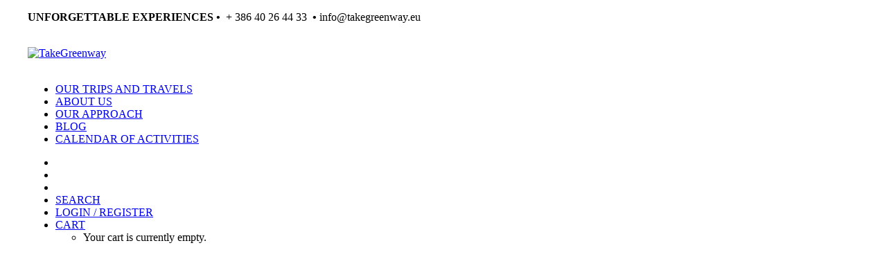

--- FILE ---
content_type: text/html; charset=UTF-8
request_url: https://www.gogreenway.eu/portfolio/zdv_p_06_world-war-i-memorials-on-the-edge-of-the-friuli-plain/
body_size: 28390
content:
<!DOCTYPE html><html class="no-touch" lang="en-US" xmlns="http://www.w3.org/1999/xhtml"><head><meta http-equiv="Content-Type" content="text/html; charset=UTF-8"><meta name="viewport" content="width=device-width, initial-scale=1"><link rel="profile" href="http://gmpg.org/xfn/11"><link rel="pingback" href="https://www.takegreenway.eu/xmlrpc.php"><title>ZDV_P_06_World War I memorials on the edge of the Friuli plain &#8211; TakeGreenway</title> <script>var bookacti_localized={"error":"An error occurred.","error_select_event":"You haven&#039;t selected any event. Please select an event.","error_corrupted_event":"There is an inconsistency in the selected events data, please select an event and try again.","error_less_avail_than_quantity":"You want to make %1$s bookings but only %2$s are available for the selected events. Please choose another event or decrease the quantity.","error_quantity_inf_to_0":"The amount of desired bookings is less than or equal to 0. Please increase the quantity.","error_not_allowed":"You are not allowed to do that.","error_user_not_logged_in":"You are not logged in. Please create an account and log in first.","error_password_not_strong_enough":"Your password is not strong enough.","select2_search_placeholder":"Please enter {nb} or more characters.","loading":"Loading","one_person_per_booking":"for one person","n_people_per_booking":"for %1$s people","booking":"booking","bookings":"bookings","go_to_button":"Go to","ajaxurl":"https:\/\/www.takegreenway.eu\/wp-admin\/admin-ajax.php","nonce_query_select2_options":"d380765982","nonce_cancel_booking":"ead8bb7530","nonce_refund_booking":"4c8f50f43f","nonce_reschedule_booking":"0662834ff2","fullcalendar_timezone":"UTC","fullcalendar_locale":"en","current_lang_code":"en","current_locale":"en_US","available_booking_methods":["calendar","waterfall"],"booking_system_attributes_keys":["id","class","hide_availability","calendars","activities","group_categories","groups_only","groups_single_events","multiple_bookings","bookings_only","tooltip_booking_list","tooltip_booking_list_columns","status","user_id","method","auto_load","start","end","trim","past_events","past_events_bookable","days_off","check_roles","picked_events","form_id","form_action","when_perform_form_action","redirect_url_by_activity","redirect_url_by_group_category","display_data","tooltip_event_info","hide_timepicker","product_by_activity","product_by_group_category","products_page_url"],"event_tiny_height":32,"event_small_height":75,"event_narrow_width":70,"event_wide_width":250,"calendar_width_classes":{"640":"bookacti-calendar-narrow-width","350":"bookacti-calendar-minimal-width"},"started_events_bookable":0,"started_groups_bookable":0,"event_load_interval":92,"initial_view_threshold":640,"event_touch_press_delay":350,"date_format":"M, j - g:i A","date_format_long":"l, F j, Y g:i A","time_format":"g:i A","dates_separator":"&nbsp;&rarr;&nbsp;","date_time_separator":"&nbsp;&rarr;&nbsp;","single_event":"Single event","selected_event":"Selected event","selected_events":"Selected events","avail":"avail.","avails":"avail.","hide_availability_fixed":0,"dialog_button_ok":"OK","dialog_button_cancel":"Close","dialog_button_cancel_booking":"Cancel booking","dialog_button_reschedule":"Reschedule","dialog_button_refund":"Request a refund","plugin_path":"https:\/\/www.takegreenway.eu\/wp-content\/plugins\/booking-activities","is_admin":0,"current_user_id":0,"current_time":"2026-01-17 03:47:59","calendar_localization":"default","wp_date_format":"j. F, Y","wp_time_format":"G:i","wp_start_of_week":"1","price_format":"%2$s&nbsp;%1$s","price_currency_symbol":"&euro;","price_thousand_separator":".","price_decimal_separator":",","price_decimal_number":2,"pick_single_or_group_of_events":"Single or grouped with other events.","pick_group_of_events":"Grouped with other events.","calendar_button_list_year":"list year","calendar_button_list_month":"list month","calendar_button_list_week":"list week","calendar_button_list_day":"list day","calendar_button_flexible":"{days} day","calendar_button_multiple_months":"{months} month","tooltip_mouseover_timeout":350,"tooltip_mouseover_default":"auto","no_events":"No events available.","expired":"expired","days":"days","day":"day","error_cart_expired":"Your cart has expired.","add_product_to_cart_button_text":"Add to cart","add_booking_to_cart_button_text":"Book"}</script> <meta name='robots' content='max-image-preview:large' /><style>img:is([sizes="auto" i],[sizes^="auto," i]){contain-intrinsic-size:3000px 1500px}</style><link rel='dns-prefetch' href='//stats.wp.com' /><link rel='dns-prefetch' href='//www.takegreenway.eu' /><link rel='dns-prefetch' href='//fonts.googleapis.com' /><link rel="alternate" type="application/rss+xml" title="TakeGreenway &raquo; Feed" href="https://www.takegreenway.eu/feed/" /><link rel="alternate" type="application/rss+xml" title="TakeGreenway &raquo; Comments Feed" href="https://www.takegreenway.eu/comments/feed/" /><link rel="alternate" type="application/rss+xml" title="TakeGreenway &raquo; ZDV_P_06_World War I memorials on the edge of the Friuli plain Comments Feed" href="https://www.takegreenway.eu/portfolio/zdv_p_06_world-war-i-memorials-on-the-edge-of-the-friuli-plain/feed/" /> <script data-optimized="1" type="text/javascript">window._wpemojiSettings={"baseUrl":"https:\/\/s.w.org\/images\/core\/emoji\/16.0.1\/72x72\/","ext":".png","svgUrl":"https:\/\/s.w.org\/images\/core\/emoji\/16.0.1\/svg\/","svgExt":".svg","source":{"concatemoji":"https:\/\/www.takegreenway.eu\/wp-includes\/js\/wp-emoji-release.min.js?ver=6.8.2"}};
/*! This file is auto-generated */
!function(s,n){var o,i,e;function c(e){try{var t={supportTests:e,timestamp:(new Date).valueOf()};sessionStorage.setItem(o,JSON.stringify(t))}catch(e){}}function p(e,t,n){e.clearRect(0,0,e.canvas.width,e.canvas.height),e.fillText(t,0,0);var t=new Uint32Array(e.getImageData(0,0,e.canvas.width,e.canvas.height).data),a=(e.clearRect(0,0,e.canvas.width,e.canvas.height),e.fillText(n,0,0),new Uint32Array(e.getImageData(0,0,e.canvas.width,e.canvas.height).data));return t.every(function(e,t){return e===a[t]})}function u(e,t){e.clearRect(0,0,e.canvas.width,e.canvas.height),e.fillText(t,0,0);for(var n=e.getImageData(16,16,1,1),a=0;a<n.data.length;a++)if(0!==n.data[a])return!1;return!0}function f(e,t,n,a){switch(t){case"flag":return n(e,"\ud83c\udff3\ufe0f\u200d\u26a7\ufe0f","\ud83c\udff3\ufe0f\u200b\u26a7\ufe0f")?!1:!n(e,"\ud83c\udde8\ud83c\uddf6","\ud83c\udde8\u200b\ud83c\uddf6")&&!n(e,"\ud83c\udff4\udb40\udc67\udb40\udc62\udb40\udc65\udb40\udc6e\udb40\udc67\udb40\udc7f","\ud83c\udff4\u200b\udb40\udc67\u200b\udb40\udc62\u200b\udb40\udc65\u200b\udb40\udc6e\u200b\udb40\udc67\u200b\udb40\udc7f");case"emoji":return!a(e,"\ud83e\udedf")}return!1}function g(e,t,n,a){var r="undefined"!=typeof WorkerGlobalScope&&self instanceof WorkerGlobalScope?new OffscreenCanvas(300,150):s.createElement("canvas"),o=r.getContext("2d",{willReadFrequently:!0}),i=(o.textBaseline="top",o.font="600 32px Arial",{});return e.forEach(function(e){i[e]=t(o,e,n,a)}),i}function t(e){var t=s.createElement("script");t.src=e,t.defer=!0,s.head.appendChild(t)}"undefined"!=typeof Promise&&(o="wpEmojiSettingsSupports",i=["flag","emoji"],n.supports={everything:!0,everythingExceptFlag:!0},e=new Promise(function(e){s.addEventListener("DOMContentLoaded",e,{once:!0})}),new Promise(function(t){var n=function(){try{var e=JSON.parse(sessionStorage.getItem(o));if("object"==typeof e&&"number"==typeof e.timestamp&&(new Date).valueOf()<e.timestamp+604800&&"object"==typeof e.supportTests)return e.supportTests}catch(e){}return null}();if(!n){if("undefined"!=typeof Worker&&"undefined"!=typeof OffscreenCanvas&&"undefined"!=typeof URL&&URL.createObjectURL&&"undefined"!=typeof Blob)try{var e="postMessage("+g.toString()+"("+[JSON.stringify(i),f.toString(),p.toString(),u.toString()].join(",")+"));",a=new Blob([e],{type:"text/javascript"}),r=new Worker(URL.createObjectURL(a),{name:"wpTestEmojiSupports"});return void(r.onmessage=function(e){c(n=e.data),r.terminate(),t(n)})}catch(e){}c(n=g(i,f,p,u))}t(n)}).then(function(e){for(var t in e)n.supports[t]=e[t],n.supports.everything=n.supports.everything&&n.supports[t],"flag"!==t&&(n.supports.everythingExceptFlag=n.supports.everythingExceptFlag&&n.supports[t]);n.supports.everythingExceptFlag=n.supports.everythingExceptFlag&&!n.supports.flag,n.DOMReady=!1,n.readyCallback=function(){n.DOMReady=!0}}).then(function(){return e}).then(function(){var e;n.supports.everything||(n.readyCallback(),(e=n.source||{}).concatemoji?t(e.concatemoji):e.wpemoji&&e.twemoji&&(t(e.twemoji),t(e.wpemoji)))}))}((window,document),window._wpemojiSettings)</script> <link data-optimized="1" rel='stylesheet' id='jquery-tiptip-css' href='https://www.takegreenway.eu/wp-content/litespeed/css/408c197c5f82d408a4e0d74c42543ad2.css?ver=adb2b' type='text/css' media='all' /><style id='wp-emoji-styles-inline-css' type='text/css'>img.wp-smiley,img.emoji{display:inline!important;border:none!important;box-shadow:none!important;height:1em!important;width:1em!important;margin:0 0.07em!important;vertical-align:-0.1em!important;background:none!important;padding:0!important}</style><link data-optimized="1" rel='stylesheet' id='wp-block-library-css' href='https://www.takegreenway.eu/wp-content/litespeed/css/368d53f1f8a95f1bc8fc966224934090.css?ver=ab39e' type='text/css' media='all' /><style id='classic-theme-styles-inline-css' type='text/css'>/*! This file is auto-generated */
.wp-block-button__link{color:#fff;background-color:#32373c;border-radius:9999px;box-shadow:none;text-decoration:none;padding:calc(.667em + 2px) calc(1.333em + 2px);font-size:1.125em}.wp-block-file__button{background:#32373c;color:#fff;text-decoration:none}</style><style id='global-styles-inline-css' type='text/css'>:root{--wp--preset--aspect-ratio--square:1;--wp--preset--aspect-ratio--4-3:4/3;--wp--preset--aspect-ratio--3-4:3/4;--wp--preset--aspect-ratio--3-2:3/2;--wp--preset--aspect-ratio--2-3:2/3;--wp--preset--aspect-ratio--16-9:16/9;--wp--preset--aspect-ratio--9-16:9/16;--wp--preset--color--black:#000000;--wp--preset--color--cyan-bluish-gray:#abb8c3;--wp--preset--color--white:#ffffff;--wp--preset--color--pale-pink:#f78da7;--wp--preset--color--vivid-red:#cf2e2e;--wp--preset--color--luminous-vivid-orange:#ff6900;--wp--preset--color--luminous-vivid-amber:#fcb900;--wp--preset--color--light-green-cyan:#7bdcb5;--wp--preset--color--vivid-green-cyan:#00d084;--wp--preset--color--pale-cyan-blue:#8ed1fc;--wp--preset--color--vivid-cyan-blue:#0693e3;--wp--preset--color--vivid-purple:#9b51e0;--wp--preset--gradient--vivid-cyan-blue-to-vivid-purple:linear-gradient(135deg,rgba(6,147,227,1) 0%,rgb(155,81,224) 100%);--wp--preset--gradient--light-green-cyan-to-vivid-green-cyan:linear-gradient(135deg,rgb(122,220,180) 0%,rgb(0,208,130) 100%);--wp--preset--gradient--luminous-vivid-amber-to-luminous-vivid-orange:linear-gradient(135deg,rgba(252,185,0,1) 0%,rgba(255,105,0,1) 100%);--wp--preset--gradient--luminous-vivid-orange-to-vivid-red:linear-gradient(135deg,rgba(255,105,0,1) 0%,rgb(207,46,46) 100%);--wp--preset--gradient--very-light-gray-to-cyan-bluish-gray:linear-gradient(135deg,rgb(238,238,238) 0%,rgb(169,184,195) 100%);--wp--preset--gradient--cool-to-warm-spectrum:linear-gradient(135deg,rgb(74,234,220) 0%,rgb(151,120,209) 20%,rgb(207,42,186) 40%,rgb(238,44,130) 60%,rgb(251,105,98) 80%,rgb(254,248,76) 100%);--wp--preset--gradient--blush-light-purple:linear-gradient(135deg,rgb(255,206,236) 0%,rgb(152,150,240) 100%);--wp--preset--gradient--blush-bordeaux:linear-gradient(135deg,rgb(254,205,165) 0%,rgb(254,45,45) 50%,rgb(107,0,62) 100%);--wp--preset--gradient--luminous-dusk:linear-gradient(135deg,rgb(255,203,112) 0%,rgb(199,81,192) 50%,rgb(65,88,208) 100%);--wp--preset--gradient--pale-ocean:linear-gradient(135deg,rgb(255,245,203) 0%,rgb(182,227,212) 50%,rgb(51,167,181) 100%);--wp--preset--gradient--electric-grass:linear-gradient(135deg,rgb(202,248,128) 0%,rgb(113,206,126) 100%);--wp--preset--gradient--midnight:linear-gradient(135deg,rgb(2,3,129) 0%,rgb(40,116,252) 100%);--wp--preset--font-size--small:13px;--wp--preset--font-size--medium:20px;--wp--preset--font-size--large:36px;--wp--preset--font-size--x-large:42px;--wp--preset--spacing--20:0.44rem;--wp--preset--spacing--30:0.67rem;--wp--preset--spacing--40:1rem;--wp--preset--spacing--50:1.5rem;--wp--preset--spacing--60:2.25rem;--wp--preset--spacing--70:3.38rem;--wp--preset--spacing--80:5.06rem;--wp--preset--shadow--natural:6px 6px 9px rgba(0, 0, 0, 0.2);--wp--preset--shadow--deep:12px 12px 50px rgba(0, 0, 0, 0.4);--wp--preset--shadow--sharp:6px 6px 0px rgba(0, 0, 0, 0.2);--wp--preset--shadow--outlined:6px 6px 0px -3px rgba(255, 255, 255, 1), 6px 6px rgba(0, 0, 0, 1);--wp--preset--shadow--crisp:6px 6px 0px rgba(0, 0, 0, 1)}:where(.is-layout-flex){gap:.5em}:where(.is-layout-grid){gap:.5em}body .is-layout-flex{display:flex}.is-layout-flex{flex-wrap:wrap;align-items:center}.is-layout-flex>:is(*,div){margin:0}body .is-layout-grid{display:grid}.is-layout-grid>:is(*,div){margin:0}:where(.wp-block-columns.is-layout-flex){gap:2em}:where(.wp-block-columns.is-layout-grid){gap:2em}:where(.wp-block-post-template.is-layout-flex){gap:1.25em}:where(.wp-block-post-template.is-layout-grid){gap:1.25em}.has-black-color{color:var(--wp--preset--color--black)!important}.has-cyan-bluish-gray-color{color:var(--wp--preset--color--cyan-bluish-gray)!important}.has-white-color{color:var(--wp--preset--color--white)!important}.has-pale-pink-color{color:var(--wp--preset--color--pale-pink)!important}.has-vivid-red-color{color:var(--wp--preset--color--vivid-red)!important}.has-luminous-vivid-orange-color{color:var(--wp--preset--color--luminous-vivid-orange)!important}.has-luminous-vivid-amber-color{color:var(--wp--preset--color--luminous-vivid-amber)!important}.has-light-green-cyan-color{color:var(--wp--preset--color--light-green-cyan)!important}.has-vivid-green-cyan-color{color:var(--wp--preset--color--vivid-green-cyan)!important}.has-pale-cyan-blue-color{color:var(--wp--preset--color--pale-cyan-blue)!important}.has-vivid-cyan-blue-color{color:var(--wp--preset--color--vivid-cyan-blue)!important}.has-vivid-purple-color{color:var(--wp--preset--color--vivid-purple)!important}.has-black-background-color{background-color:var(--wp--preset--color--black)!important}.has-cyan-bluish-gray-background-color{background-color:var(--wp--preset--color--cyan-bluish-gray)!important}.has-white-background-color{background-color:var(--wp--preset--color--white)!important}.has-pale-pink-background-color{background-color:var(--wp--preset--color--pale-pink)!important}.has-vivid-red-background-color{background-color:var(--wp--preset--color--vivid-red)!important}.has-luminous-vivid-orange-background-color{background-color:var(--wp--preset--color--luminous-vivid-orange)!important}.has-luminous-vivid-amber-background-color{background-color:var(--wp--preset--color--luminous-vivid-amber)!important}.has-light-green-cyan-background-color{background-color:var(--wp--preset--color--light-green-cyan)!important}.has-vivid-green-cyan-background-color{background-color:var(--wp--preset--color--vivid-green-cyan)!important}.has-pale-cyan-blue-background-color{background-color:var(--wp--preset--color--pale-cyan-blue)!important}.has-vivid-cyan-blue-background-color{background-color:var(--wp--preset--color--vivid-cyan-blue)!important}.has-vivid-purple-background-color{background-color:var(--wp--preset--color--vivid-purple)!important}.has-black-border-color{border-color:var(--wp--preset--color--black)!important}.has-cyan-bluish-gray-border-color{border-color:var(--wp--preset--color--cyan-bluish-gray)!important}.has-white-border-color{border-color:var(--wp--preset--color--white)!important}.has-pale-pink-border-color{border-color:var(--wp--preset--color--pale-pink)!important}.has-vivid-red-border-color{border-color:var(--wp--preset--color--vivid-red)!important}.has-luminous-vivid-orange-border-color{border-color:var(--wp--preset--color--luminous-vivid-orange)!important}.has-luminous-vivid-amber-border-color{border-color:var(--wp--preset--color--luminous-vivid-amber)!important}.has-light-green-cyan-border-color{border-color:var(--wp--preset--color--light-green-cyan)!important}.has-vivid-green-cyan-border-color{border-color:var(--wp--preset--color--vivid-green-cyan)!important}.has-pale-cyan-blue-border-color{border-color:var(--wp--preset--color--pale-cyan-blue)!important}.has-vivid-cyan-blue-border-color{border-color:var(--wp--preset--color--vivid-cyan-blue)!important}.has-vivid-purple-border-color{border-color:var(--wp--preset--color--vivid-purple)!important}.has-vivid-cyan-blue-to-vivid-purple-gradient-background{background:var(--wp--preset--gradient--vivid-cyan-blue-to-vivid-purple)!important}.has-light-green-cyan-to-vivid-green-cyan-gradient-background{background:var(--wp--preset--gradient--light-green-cyan-to-vivid-green-cyan)!important}.has-luminous-vivid-amber-to-luminous-vivid-orange-gradient-background{background:var(--wp--preset--gradient--luminous-vivid-amber-to-luminous-vivid-orange)!important}.has-luminous-vivid-orange-to-vivid-red-gradient-background{background:var(--wp--preset--gradient--luminous-vivid-orange-to-vivid-red)!important}.has-very-light-gray-to-cyan-bluish-gray-gradient-background{background:var(--wp--preset--gradient--very-light-gray-to-cyan-bluish-gray)!important}.has-cool-to-warm-spectrum-gradient-background{background:var(--wp--preset--gradient--cool-to-warm-spectrum)!important}.has-blush-light-purple-gradient-background{background:var(--wp--preset--gradient--blush-light-purple)!important}.has-blush-bordeaux-gradient-background{background:var(--wp--preset--gradient--blush-bordeaux)!important}.has-luminous-dusk-gradient-background{background:var(--wp--preset--gradient--luminous-dusk)!important}.has-pale-ocean-gradient-background{background:var(--wp--preset--gradient--pale-ocean)!important}.has-electric-grass-gradient-background{background:var(--wp--preset--gradient--electric-grass)!important}.has-midnight-gradient-background{background:var(--wp--preset--gradient--midnight)!important}.has-small-font-size{font-size:var(--wp--preset--font-size--small)!important}.has-medium-font-size{font-size:var(--wp--preset--font-size--medium)!important}.has-large-font-size{font-size:var(--wp--preset--font-size--large)!important}.has-x-large-font-size{font-size:var(--wp--preset--font-size--x-large)!important}:where(.wp-block-post-template.is-layout-flex){gap:1.25em}:where(.wp-block-post-template.is-layout-grid){gap:1.25em}:where(.wp-block-columns.is-layout-flex){gap:2em}:where(.wp-block-columns.is-layout-grid){gap:2em}:root :where(.wp-block-pullquote){font-size:1.5em;line-height:1.6}</style><link data-optimized="1" rel='stylesheet' id='contact-form-7-css' href='https://www.takegreenway.eu/wp-content/litespeed/css/92e0a151db0470fbda606652107f3e16.css?ver=91fc9' type='text/css' media='all' /><link data-optimized="1" rel='stylesheet' id='uncodefont-google-css' href='https://www.takegreenway.eu/wp-content/litespeed/css/e35d5602a19a305c91e21bf483c4fe2c.css?ver=4fe2c' type='text/css' media='all' /><link data-optimized="1" rel='stylesheet' id='uncode-privacy-css' href='https://www.takegreenway.eu/wp-content/litespeed/css/b68c26000c2f96ebd9f77ba3d3f4465d.css?ver=b1d19' type='text/css' media='all' /><link data-optimized="1" rel='stylesheet' id='toggle-switch-css' href='https://www.takegreenway.eu/wp-content/litespeed/css/1d9a63d51234f1a9d72a1461019581aa.css?ver=9c63f' type='text/css' media='screen' /><link data-optimized="1" rel='stylesheet' id='wc-deposits-frontend-styles-css' href='https://www.takegreenway.eu/wp-content/litespeed/css/940e67ee0674dac205d5532ce13a0a69.css?ver=3b571' type='text/css' media='all' /><style id='wc-deposits-frontend-styles-inline-css' type='text/css'>.wc-deposits-options-form input.input-radio:enabled~label{color:#f7f6f7}.wc-deposits-options-form div a.wc-deposits-switcher{background-color:#ad74a2;background:-moz-gradient(center top,#ad74a2 0%,#93638a 100%);background:-moz-linear-gradient(center top,#ad74a2 0%,#93638a 100%);background:-webkit-gradient(linear,left top,left bottom,from(#ad74a2),to(#93638a));background:-webkit-linear-gradient(#ad74a2,#93638a);background:-o-linear-gradient(#ad74a2,#93638a);background:linear-gradient(#ad74a2,#93638a)}.wc-deposits-options-form .amount{color:#85ad74}.wc-deposits-options-form .deposit-option{display:inline}</style><style id='woocommerce-inline-inline-css' type='text/css'>.woocommerce form .form-row .required{visibility:visible}</style><link data-optimized="1" rel='stylesheet' id='uncode-style-css' href='https://www.takegreenway.eu/wp-content/litespeed/css/3ec29061b8815f9642355f87bec3763e.css?ver=f916e' type='text/css' media='all' /><style id='uncode-style-inline-css' type='text/css'>@media (min-width:960px){.limit-width{max-width:1200px;margin:auto}}.menu-primary ul.menu-smart>li>a,.menu-primary ul.menu-smart li.dropdown>a,.menu-primary ul.menu-smart li.mega-menu>a,.vmenu-container ul.menu-smart>li>a,.vmenu-container ul.menu-smart li.dropdown>a{text-transform:uppercase}body.menu-custom-padding .col-lg-0.logo-container,body.menu-custom-padding .col-lg-2.logo-container,body.menu-custom-padding .col-lg-12 .logo-container,body.menu-custom-padding .col-lg-4.logo-container{padding-top:18px;padding-bottom:18px}body.menu-custom-padding .col-lg-0.logo-container.shrinked,body.menu-custom-padding .col-lg-2.logo-container.shrinked,body.menu-custom-padding .col-lg-12 .logo-container.shrinked,body.menu-custom-padding .col-lg-4.logo-container.shrinked{padding-top:9px;padding-bottom:9px}@media (max-width:959px){body.menu-custom-padding .menu-container .logo-container{padding-top:18px!important;padding-bottom:18px!important}}#changer-back-color{transition:background-color 1000ms cubic-bezier(.25,1,.5,1)!important}#changer-back-color>div{transition:opacity 1000ms cubic-bezier(.25,1,.5,1)!important}body.bg-changer-init.disable-hover .main-wrapper .style-light,body.bg-changer-init.disable-hover .main-wrapper .style-light h1,body.bg-changer-init.disable-hover .main-wrapper .style-light h2,body.bg-changer-init.disable-hover .main-wrapper .style-light h3,body.bg-changer-init.disable-hover .main-wrapper .style-light h4,body.bg-changer-init.disable-hover .main-wrapper .style-light h5,body.bg-changer-init.disable-hover .main-wrapper .style-light h6,body.bg-changer-init.disable-hover .main-wrapper .style-light a,body.bg-changer-init.disable-hover .main-wrapper .style-dark,body.bg-changer-init.disable-hover .main-wrapper .style-dark h1,body.bg-changer-init.disable-hover .main-wrapper .style-dark h2,body.bg-changer-init.disable-hover .main-wrapper .style-dark h3,body.bg-changer-init.disable-hover .main-wrapper .style-dark h4,body.bg-changer-init.disable-hover .main-wrapper .style-dark h5,body.bg-changer-init.disable-hover .main-wrapper .style-dark h6,body.bg-changer-init.disable-hover .main-wrapper .style-dark a{transition:color 1000ms cubic-bezier(.25,1,.5,1)!important}</style><link data-optimized="1" rel='stylesheet' id='uncode-woocommerce-css' href='https://www.takegreenway.eu/wp-content/litespeed/css/d13bab1f445ea6a12a36f4494ad5d223.css?ver=0d3d9' type='text/css' media='all' /><link data-optimized="1" rel='stylesheet' id='uncode-icons-css' href='https://www.takegreenway.eu/wp-content/litespeed/css/252b3caea7a13430ab8fb3a912e9436e.css?ver=3f203' type='text/css' media='all' /><link data-optimized="1" rel='stylesheet' id='uncode-custom-style-css' href='https://www.takegreenway.eu/wp-content/litespeed/css/d2b96bfa5a47895be7ab99d552d44d0d.css?ver=7db5a' type='text/css' media='all' /><style id='uncode-custom-style-inline-css' type='text/css'>.style-back_color-166752-bg{background-color:#141618}.text-text_color-914661-color{color:#c0c0c0!important;fill:#c0c0c0!important}.text-text_color-251265-color{color:#c0c0c0!important;fill:#c0c0c0!important}.text-text_color-153918-color{color:#c0c0c0!important;fill:#c0c0c0!important}.text-text_color-105960-color{color:#c0c0c0!important;fill:#c0c0c0!important}</style><link data-optimized="1" rel='stylesheet' id='bookacti-css-woocommerce-css' href='https://www.takegreenway.eu/wp-content/litespeed/css/8bafddf1fdb57c20bbcf44fc57271e29.css?ver=3b5a8' type='text/css' media='all' /><link data-optimized="1" rel='stylesheet' id='bookacti-css-global-css' href='https://www.takegreenway.eu/wp-content/litespeed/css/1226190ce81aee2bffc785e04ffeb896.css?ver=1d8dc' type='text/css' media='all' /><link data-optimized="1" rel='stylesheet' id='bookacti-css-fonts-css' href='https://www.takegreenway.eu/wp-content/litespeed/css/346ac5d3d7ad024983e6c601a74f4395.css?ver=2e774' type='text/css' media='all' /><link data-optimized="1" rel='stylesheet' id='bookacti-css-bookings-css' href='https://www.takegreenway.eu/wp-content/litespeed/css/c02a363d1727a95773a8b6ac2e03adc3.css?ver=af971' type='text/css' media='all' /><link data-optimized="1" rel='stylesheet' id='bookacti-css-forms-css' href='https://www.takegreenway.eu/wp-content/litespeed/css/cd7062b3db46ff8740918674b3b24917.css?ver=cf9ee' type='text/css' media='all' /><link data-optimized="1" rel='stylesheet' id='bookacti-css-jquery-ui-css' href='https://www.takegreenway.eu/wp-content/litespeed/css/cd317c7fa8d6961677bf96a196e14a95.css?ver=da235' type='text/css' media='all' /><link data-optimized="1" rel='stylesheet' id='badp-css-global-css' href='https://www.takegreenway.eu/wp-content/litespeed/css/e6171ac53453071d67556c152399ea22.css?ver=0e6c6' type='text/css' media='all' /><link data-optimized="1" rel='stylesheet' id='bookacti-css-frontend-css' href='https://www.takegreenway.eu/wp-content/litespeed/css/f10cf2e8ab13dd9f957ec9df0a4b45b4.css?ver=f0f19' type='text/css' media='all' /><link data-optimized="1" rel='stylesheet' id='badp-css-frontend-css' href='https://www.takegreenway.eu/wp-content/litespeed/css/bb0f07890708057c871adc09c99ee452.css?ver=180a7' type='text/css' media='all' /><link data-optimized="1" rel='stylesheet' id='child-style-css' href='https://www.takegreenway.eu/wp-content/litespeed/css/0375258a7502c9f754bd23c82f57c403.css?ver=1a5e0' type='text/css' media='all' /><link data-optimized="1" rel='stylesheet' id='sib-front-css-css' href='https://www.takegreenway.eu/wp-content/litespeed/css/3999f14c86f6afb2903f1e12221beb0c.css?ver=5f1fa' type='text/css' media='all' /><link data-optimized="1" rel='stylesheet' id='moove_gdpr_frontend-css' href='https://www.takegreenway.eu/wp-content/litespeed/css/6c4ac117aa4cf1ad398c5f2fa781e7b7.css?ver=051df' type='text/css' media='all' /><style id='moove_gdpr_frontend-inline-css' type='text/css'>#moove_gdpr_cookie_modal,#moove_gdpr_cookie_info_bar,.gdpr_cookie_settings_shortcode_content{font-family:Nunito,sans-serif}#moove_gdpr_save_popup_settings_button{background-color:#373737;color:#fff}#moove_gdpr_save_popup_settings_button:hover{background-color:#000}#moove_gdpr_cookie_info_bar .moove-gdpr-info-bar-container .moove-gdpr-info-bar-content a.mgbutton,#moove_gdpr_cookie_info_bar .moove-gdpr-info-bar-container .moove-gdpr-info-bar-content button.mgbutton{background-color:#8cc63f}#moove_gdpr_cookie_modal .moove-gdpr-modal-content .moove-gdpr-modal-footer-content .moove-gdpr-button-holder a.mgbutton,#moove_gdpr_cookie_modal .moove-gdpr-modal-content .moove-gdpr-modal-footer-content .moove-gdpr-button-holder button.mgbutton,.gdpr_cookie_settings_shortcode_content .gdpr-shr-button.button-green{background-color:#8cc63f;border-color:#8cc63f}#moove_gdpr_cookie_modal .moove-gdpr-modal-content .moove-gdpr-modal-footer-content .moove-gdpr-button-holder a.mgbutton:hover,#moove_gdpr_cookie_modal .moove-gdpr-modal-content .moove-gdpr-modal-footer-content .moove-gdpr-button-holder button.mgbutton:hover,.gdpr_cookie_settings_shortcode_content .gdpr-shr-button.button-green:hover{background-color:#fff;color:#8cc63f}#moove_gdpr_cookie_modal .moove-gdpr-modal-content .moove-gdpr-modal-close i,#moove_gdpr_cookie_modal .moove-gdpr-modal-content .moove-gdpr-modal-close span.gdpr-icon{background-color:#8cc63f;border:1px solid #8cc63f}#moove_gdpr_cookie_info_bar span.change-settings-button.focus-g,#moove_gdpr_cookie_info_bar span.change-settings-button:focus,#moove_gdpr_cookie_info_bar button.change-settings-button.focus-g,#moove_gdpr_cookie_info_bar button.change-settings-button:focus{-webkit-box-shadow:0 0 1px 3px #8cc63f;-moz-box-shadow:0 0 1px 3px #8cc63f;box-shadow:0 0 1px 3px #8cc63f}#moove_gdpr_cookie_modal .moove-gdpr-modal-content .moove-gdpr-modal-close i:hover,#moove_gdpr_cookie_modal .moove-gdpr-modal-content .moove-gdpr-modal-close span.gdpr-icon:hover,#moove_gdpr_cookie_info_bar span[data-href]>u.change-settings-button{color:#8cc63f}#moove_gdpr_cookie_modal .moove-gdpr-modal-content .moove-gdpr-modal-left-content #moove-gdpr-menu li.menu-item-selected a span.gdpr-icon,#moove_gdpr_cookie_modal .moove-gdpr-modal-content .moove-gdpr-modal-left-content #moove-gdpr-menu li.menu-item-selected button span.gdpr-icon{color:inherit}#moove_gdpr_cookie_modal .moove-gdpr-modal-content .moove-gdpr-modal-left-content #moove-gdpr-menu li a span.gdpr-icon,#moove_gdpr_cookie_modal .moove-gdpr-modal-content .moove-gdpr-modal-left-content #moove-gdpr-menu li button span.gdpr-icon{color:inherit}#moove_gdpr_cookie_modal .gdpr-acc-link{line-height:0;font-size:0;color:#fff0;position:absolute}#moove_gdpr_cookie_modal .moove-gdpr-modal-content .moove-gdpr-modal-close:hover i,#moove_gdpr_cookie_modal .moove-gdpr-modal-content .moove-gdpr-modal-left-content #moove-gdpr-menu li a,#moove_gdpr_cookie_modal .moove-gdpr-modal-content .moove-gdpr-modal-left-content #moove-gdpr-menu li button,#moove_gdpr_cookie_modal .moove-gdpr-modal-content .moove-gdpr-modal-left-content #moove-gdpr-menu li button i,#moove_gdpr_cookie_modal .moove-gdpr-modal-content .moove-gdpr-modal-left-content #moove-gdpr-menu li a i,#moove_gdpr_cookie_modal .moove-gdpr-modal-content .moove-gdpr-tab-main .moove-gdpr-tab-main-content a:hover,#moove_gdpr_cookie_info_bar.moove-gdpr-dark-scheme .moove-gdpr-info-bar-container .moove-gdpr-info-bar-content a.mgbutton:hover,#moove_gdpr_cookie_info_bar.moove-gdpr-dark-scheme .moove-gdpr-info-bar-container .moove-gdpr-info-bar-content button.mgbutton:hover,#moove_gdpr_cookie_info_bar.moove-gdpr-dark-scheme .moove-gdpr-info-bar-container .moove-gdpr-info-bar-content a:hover,#moove_gdpr_cookie_info_bar.moove-gdpr-dark-scheme .moove-gdpr-info-bar-container .moove-gdpr-info-bar-content button:hover,#moove_gdpr_cookie_info_bar.moove-gdpr-dark-scheme .moove-gdpr-info-bar-container .moove-gdpr-info-bar-content span.change-settings-button:hover,#moove_gdpr_cookie_info_bar.moove-gdpr-dark-scheme .moove-gdpr-info-bar-container .moove-gdpr-info-bar-content button.change-settings-button:hover,#moove_gdpr_cookie_info_bar.moove-gdpr-dark-scheme .moove-gdpr-info-bar-container .moove-gdpr-info-bar-content u.change-settings-button:hover,#moove_gdpr_cookie_info_bar span[data-href]>u.change-settings-button,#moove_gdpr_cookie_info_bar.moove-gdpr-dark-scheme .moove-gdpr-info-bar-container .moove-gdpr-info-bar-content a.mgbutton.focus-g,#moove_gdpr_cookie_info_bar.moove-gdpr-dark-scheme .moove-gdpr-info-bar-container .moove-gdpr-info-bar-content button.mgbutton.focus-g,#moove_gdpr_cookie_info_bar.moove-gdpr-dark-scheme .moove-gdpr-info-bar-container .moove-gdpr-info-bar-content a.focus-g,#moove_gdpr_cookie_info_bar.moove-gdpr-dark-scheme .moove-gdpr-info-bar-container .moove-gdpr-info-bar-content button.focus-g,#moove_gdpr_cookie_info_bar.moove-gdpr-dark-scheme .moove-gdpr-info-bar-container .moove-gdpr-info-bar-content a.mgbutton:focus,#moove_gdpr_cookie_info_bar.moove-gdpr-dark-scheme .moove-gdpr-info-bar-container .moove-gdpr-info-bar-content button.mgbutton:focus,#moove_gdpr_cookie_info_bar.moove-gdpr-dark-scheme .moove-gdpr-info-bar-container .moove-gdpr-info-bar-content a:focus,#moove_gdpr_cookie_info_bar.moove-gdpr-dark-scheme .moove-gdpr-info-bar-container .moove-gdpr-info-bar-content button:focus,#moove_gdpr_cookie_info_bar.moove-gdpr-dark-scheme .moove-gdpr-info-bar-container .moove-gdpr-info-bar-content span.change-settings-button.focus-g,span.change-settings-button:focus,button.change-settings-button.focus-g,button.change-settings-button:focus,#moove_gdpr_cookie_info_bar.moove-gdpr-dark-scheme .moove-gdpr-info-bar-container .moove-gdpr-info-bar-content u.change-settings-button.focus-g,#moove_gdpr_cookie_info_bar.moove-gdpr-dark-scheme .moove-gdpr-info-bar-container .moove-gdpr-info-bar-content u.change-settings-button:focus{color:#8cc63f}#moove_gdpr_cookie_modal.gdpr_lightbox-hide{display:none}</style> <script data-optimized="1" type="text/javascript" src="https://www.takegreenway.eu/wp-content/litespeed/js/9f4bb32f8dd8a122602cb64ff934b076.js?ver=e5f2a" id="wp-hooks-js"></script> <script type="text/javascript" src="https://stats.wp.com/w.js?ver=202603" id="woo-tracks-js"></script> <script type="text/javascript" src="https://www.takegreenway.eu/wp-includes/js/jquery/jquery.min.js?ver=3.7.1" id="jquery-core-js"></script> <script data-optimized="1" type="text/javascript" src="https://www.takegreenway.eu/wp-content/litespeed/js/6d50b3033276a04631d9b4a4e292c8fc.js?ver=a4803" id="jquery-migrate-js"></script> <script data-optimized="1" type="text/javascript" src="https://www.takegreenway.eu/wp-content/litespeed/js/7b7e35d868781fd9bde58cce1ff76474.js?ver=5ba0f" id="bookacti-js-global-var-js"></script> <script data-optimized="1" type="text/javascript" src="https://www.takegreenway.eu/wp-content/litespeed/js/bdd1417f16de220776cb2d2aa7bd05c4.js?ver=bcb7b" id="jquery-blockui-js"></script> <script data-optimized="1" type="text/javascript" id="wc-add-to-cart-js-extra">var wc_add_to_cart_params={"ajax_url":"\/wp-admin\/admin-ajax.php","wc_ajax_url":"\/?wc-ajax=%%endpoint%%","i18n_view_cart":"View cart","cart_url":"https:\/\/www.takegreenway.eu\/kosarica\/","is_cart":"","cart_redirect_after_add":"no"}</script> <script data-optimized="1" type="text/javascript" src="https://www.takegreenway.eu/wp-content/litespeed/js/0b30d4eb8d7f685be6314c05a412b817.js?ver=71189" id="wc-add-to-cart-js"></script> <script data-optimized="1" type="text/javascript" src="https://www.takegreenway.eu/wp-content/litespeed/js/522a332efa30f0ae49adc73035ae7ad6.js?ver=20889" id="vc_woocommerce-add-to-cart-js-js"></script> <script data-optimized="1" type="text/javascript" src="https://www.takegreenway.eu/wp-content/litespeed/js/1f88caf6ca3b4426c4c35b0af57d2630.js?ver=d2630" id="uncodeAI" data-home="/" data-path="/" data-breakpoints-images="258,516,720,1032,1440,2064,2880" id="ai-uncode-js"></script> <script data-optimized="1" type="text/javascript" id="uncode-init-js-extra">var SiteParameters={"days":"days","hours":"hours","minutes":"minutes","seconds":"seconds","constant_scroll":"on","scroll_speed":"2","parallax_factor":"0.25","loading":"Loading\u2026","slide_name":"slide","slide_footer":"footer","ajax_url":"https:\/\/www.takegreenway.eu\/wp-admin\/admin-ajax.php","nonce_adaptive_images":"41ea6ba7a8","nonce_srcset_async":"91923d0b13","enable_debug":"","block_mobile_videos":"","is_frontend_editor":"","main_width":["1200","px"],"mobile_parallax_allowed":"","listen_for_screen_update":"1","wireframes_plugin_active":"1","sticky_elements":"off","resize_quality":"89","register_metadata":"","bg_changer_time":"1000","update_wc_fragments":"1","optimize_shortpixel_image":"","menu_mobile_offcanvas_gap":"45","custom_cursor_selector":"[href], .trigger-overlay, .owl-next, .owl-prev, .owl-dot, input[type=\"submit\"], input[type=\"checkbox\"], button[type=\"submit\"], a[class^=\"ilightbox\"], .ilightbox-thumbnail, .ilightbox-prev, .ilightbox-next, .overlay-close, .unmodal-close, .qty-inset > span, .share-button li, .uncode-post-titles .tmb.tmb-click-area, .btn-link, .tmb-click-row .t-inside, .lg-outer button, .lg-thumb img, a[data-lbox], .uncode-close-offcanvas-overlay","mobile_parallax_animation":"","lbox_enhanced":"","native_media_player":"","vimeoPlayerParams":"?autoplay=0","ajax_filter_key_search":"key","ajax_filter_key_unfilter":"unfilter","index_pagination_scroll_to":"","uncode_wc_popup_cart_qty":"","uncode_adaptive":"1","ai_breakpoints":"258,516,720,1032,1440,2064,2880"}</script> <script data-optimized="1" type="text/javascript" src="https://www.takegreenway.eu/wp-content/litespeed/js/fe75a12826e28c313fa15a5e97c493e9.js?ver=93f72" id="uncode-init-js"></script> <script data-optimized="1" type="text/javascript" src="https://www.takegreenway.eu/wp-content/litespeed/js/853bfe7fc8210c97886273e4e4844a0f.js?ver=9eb26" id="badp-js-global-var-js"></script> <script data-optimized="1" type="text/javascript" id="wc-deposits-add-to-cart-js-extra">var wc_deposits_add_to_cart_options={"ajax_url":"https:\/\/www.takegreenway.eu\/wp-admin\/admin-ajax.php","message":{"deposit":"","full":""}}</script> <script data-optimized="1" type="text/javascript" src="https://www.takegreenway.eu/wp-content/litespeed/js/08b6a4216255fb6b4a504c9c4ec55398.js?ver=ffe2c" id="wc-deposits-add-to-cart-js"></script> <script data-optimized="1" type="text/javascript" id="sib-front-js-js-extra">var sibErrMsg={"invalidMail":"Please fill out valid email address","requiredField":"Please fill out required fields","invalidDateFormat":"Please fill out valid date format","invalidSMSFormat":"Please fill out valid phone number"};var ajax_sib_front_object={"ajax_url":"https:\/\/www.takegreenway.eu\/wp-admin\/admin-ajax.php","ajax_nonce":"087ed64c7b","flag_url":"https:\/\/www.takegreenway.eu\/wp-content\/plugins\/mailin\/img\/flags\/"}</script> <script data-optimized="1" type="text/javascript" src="https://www.takegreenway.eu/wp-content/litespeed/js/8abcc922e77169048f38cd413728bcf5.js?ver=065a7" id="sib-front-js-js"></script> <script></script><link rel="https://api.w.org/" href="https://www.takegreenway.eu/wp-json/" /><link rel="alternate" title="JSON" type="application/json" href="https://www.takegreenway.eu/wp-json/wp/v2/portfolio/105623" /><link rel="EditURI" type="application/rsd+xml" title="RSD" href="https://www.takegreenway.eu/xmlrpc.php?rsd" /><meta name="generator" content="WordPress 6.8.2" /><meta name="generator" content="WooCommerce 8.2.2" /><link rel="canonical" href="https://www.takegreenway.eu/portfolio/zdv_p_06_world-war-i-memorials-on-the-edge-of-the-friuli-plain/" /><link rel='shortlink' href='https://www.takegreenway.eu/?p=105623' /><link rel="alternate" title="oEmbed (JSON)" type="application/json+oembed" href="https://www.takegreenway.eu/wp-json/oembed/1.0/embed?url=https%3A%2F%2Fwww.takegreenway.eu%2Fportfolio%2Fzdv_p_06_world-war-i-memorials-on-the-edge-of-the-friuli-plain%2F" /><link rel="alternate" title="oEmbed (XML)" type="text/xml+oembed" href="https://www.takegreenway.eu/wp-json/oembed/1.0/embed?url=https%3A%2F%2Fwww.takegreenway.eu%2Fportfolio%2Fzdv_p_06_world-war-i-memorials-on-the-edge-of-the-friuli-plain%2F&#038;format=xml" />
<noscript><style>.woocommerce-product-gallery{ opacity: 1 !important; }</style></noscript><meta name="generator" content="Powered by Slider Revolution 6.6.18 - responsive, Mobile-Friendly Slider Plugin for WordPress with comfortable drag and drop interface." /><link rel="icon" href="https://www.takegreenway.eu/wp-content/uploads/2022/03/cropped-LOOGO_GREMO-ZELENO_ZA-FB-PRPOFIL-32x32.png" sizes="32x32" /><link rel="icon" href="https://www.takegreenway.eu/wp-content/uploads/2022/03/cropped-LOOGO_GREMO-ZELENO_ZA-FB-PRPOFIL-192x192.png" sizes="192x192" /><link rel="apple-touch-icon" href="https://www.takegreenway.eu/wp-content/uploads/2022/03/cropped-LOOGO_GREMO-ZELENO_ZA-FB-PRPOFIL-180x180.png" /><meta name="msapplication-TileImage" content="https://www.takegreenway.eu/wp-content/uploads/2022/03/cropped-LOOGO_GREMO-ZELENO_ZA-FB-PRPOFIL-270x270.png" /> <script>function setREVStartSize(e){window.RSIW=window.RSIW===undefined?window.innerWidth:window.RSIW;window.RSIH=window.RSIH===undefined?window.innerHeight:window.RSIH;try{var pw=document.getElementById(e.c).parentNode.offsetWidth,newh;pw=pw===0||isNaN(pw)||(e.l=="fullwidth"||e.layout=="fullwidth")?window.RSIW:pw;e.tabw=e.tabw===undefined?0:parseInt(e.tabw);e.thumbw=e.thumbw===undefined?0:parseInt(e.thumbw);e.tabh=e.tabh===undefined?0:parseInt(e.tabh);e.thumbh=e.thumbh===undefined?0:parseInt(e.thumbh);e.tabhide=e.tabhide===undefined?0:parseInt(e.tabhide);e.thumbhide=e.thumbhide===undefined?0:parseInt(e.thumbhide);e.mh=e.mh===undefined||e.mh==""||e.mh==="auto"?0:parseInt(e.mh,0);if(e.layout==="fullscreen"||e.l==="fullscreen")
newh=Math.max(e.mh,window.RSIH);else{e.gw=Array.isArray(e.gw)?e.gw:[e.gw];for(var i in e.rl)if(e.gw[i]===undefined||e.gw[i]===0)e.gw[i]=e.gw[i-1];e.gh=e.el===undefined||e.el===""||(Array.isArray(e.el)&&e.el.length==0)?e.gh:e.el;e.gh=Array.isArray(e.gh)?e.gh:[e.gh];for(var i in e.rl)if(e.gh[i]===undefined||e.gh[i]===0)e.gh[i]=e.gh[i-1];var nl=new Array(e.rl.length),ix=0,sl;e.tabw=e.tabhide>=pw?0:e.tabw;e.thumbw=e.thumbhide>=pw?0:e.thumbw;e.tabh=e.tabhide>=pw?0:e.tabh;e.thumbh=e.thumbhide>=pw?0:e.thumbh;for(var i in e.rl)nl[i]=e.rl[i]<window.RSIW?0:e.rl[i];sl=nl[0];for(var i in nl)if(sl>nl[i]&&nl[i]>0){sl=nl[i];ix=i}
var m=pw>(e.gw[ix]+e.tabw+e.thumbw)?1:(pw-(e.tabw+e.thumbw))/(e.gw[ix]);newh=(e.gh[ix]*m)+(e.tabh+e.thumbh)}
var el=document.getElementById(e.c);if(el!==null&&el)el.style.height=newh+"px";el=document.getElementById(e.c+"_wrapper");if(el!==null&&el){el.style.height=newh+"px";el.style.display="block"}}catch(e){console.log("Failure at Presize of Slider:"+e)}}</script> <style type="text/css" id="wp-custom-css">.tc-totals-form dl.tm-extra-product-options-totals{display:none}.switch-toggle{height:2.85em}.switch-toggle label,.switch-toggle>span{line-height:2.85em;vertical-align:middle}.wc-deposits-options-form div a.wc-deposits-switcher{background:#8CC63F!important}.wc-deposits-options-form{margin-bottom:20px}.isotope-system .t-inside .t-entry-title{display:none}#page-header .header-basic .header-main-container .header-content-inner{padding:30px 0px!important;background:rgb(255 255 255 / .5)}.sib_signup_box_inside_1 a{color:#8dc63f}form p{font-weight:normal!important}.style-light a:hover{color:black!important}.bookacti-available-places-avail-particle,.bookacti-available-places-number{display:none!important}.bookacti-form-field-name-submit{text-align:left!important}.bookacti-submit-form{background-color:#8dc63f!important;color:white!important}.bookacti-submit-form:hover{background-color:transparent!important;color:#8dc63f!important}</style><noscript><style>.wpb_animate_when_almost_visible { opacity: 1; }</style></noscript></head><body class="wp-singular portfolio-template-default single single-portfolio postid-105623 wp-custom-logo wp-theme-uncode wp-child-theme-uncode-child  style-color-xsdn-bg theme-uncode woocommerce-no-js hormenu-position-left hmenu hmenu-position-center header-full-width main-center-align menu-custom-padding textual-accent-color menu-mobile-default menu-mobile-animated mobile-parallax-not-allowed ilb-no-bounce unreg uncode-wc-single-product-slider-enabled qw-body-scroll-disabled no-qty-fx uncode-sidecart-mobile-disabled wpb-js-composer js-comp-ver-7.0 vc_responsive" data-border="0"><div id="vh_layout_help"></div><div id="uncode-custom-cursor" class="accent-style" data-cursor="" data-skin="light"><span></span><span></span></div><div id="uncode-custom-cursor-pilot" class="accent-style" data-cursor="" data-skin="light"><span></span><span></span></div> <script data-optimized="1" type="text/javascript">UNCODE.initCursor()</script> <div class="body-borders" data-border="0"><div class="top-border body-border-shadow"></div><div class="right-border body-border-shadow"></div><div class="bottom-border body-border-shadow"></div><div class="left-border body-border-shadow"></div><div class="top-border style-color-xsdn-bg"></div><div class="right-border style-color-xsdn-bg"></div><div class="bottom-border style-color-xsdn-bg"></div><div class="left-border style-color-xsdn-bg"></div></div><div class="box-wrapper"><div class="box-container"> <script data-optimized="1" type="text/javascript" id="initBox">UNCODE.initBox()</script> <div class="menu-wrapper menu-shrink menu-sticky menu-no-arrows"><div class="top-menu navbar menu-secondary menu-dark submenu-dark style-color-nhtu-bg mobile-hidden tablet-hidden"><div class="row-menu limit-width"><div class="row-menu-inner"><div class="col-lg-0 middle"><div class="menu-bloginfo"><div class="menu-bloginfo-inner style-dark"><p><strong><span lang="sl-SI">UNFORGETTABLE EXPERIENCES •  </span></strong><span lang="sl-SI">+ 386 40 26 44 33  <strong>• </strong>info@takegreenway.eu</span></p></div></div></div><div class="col-lg-12 menu-horizontal"><div class="navbar-topmenu navbar-nav-last"></div></div></div></div></div><header id="masthead" class="navbar menu-primary menu-dark submenu-light style-dark-original menu-with-logo"><div class="menu-container menu-hide style-color-rgdb-bg menu-borders menu-shadows"><div class="row-menu limit-width"><div class="row-menu-inner"><div id="logo-container-mobile" class="col-lg-0 logo-container middle"><div id="main-logo" class="navbar-header style-dark">
<a href="https://www.takegreenway.eu" class="navbar-brand" data-minheight="20"><div class="logo-customizer"><img decoding="async" src="https://www.takegreenway.eu/wp-content/uploads/2024/05/cropped-LOGO_GOGREENWAY_brez-napisov_transparent.png" alt="TakeGreenway" width="250" height="65" /></div></a></div><div class="mmb-container"><div class="mobile-additional-icons"><a class="desktop-hidden  mobile-search-icon trigger-overlay mobile-additional-icon" data-area="search" data-container="box-container" href="#"><span class="search-icon-container additional-icon-container"><i class="fa fa-search3"></i></span></a><a class="desktop-hidden mobile-account-icon mobile-additional-icon" href="https://www.takegreenway.eu/moj-racun/"><span class="account-icon-container additional-icon-container"><i class="fa fa-user-o"></i></span></a><a class="desktop-hidden mobile-shopping-cart mobile-additional-icon" href="https://www.takegreenway.eu/kosarica/"><span class="cart-icon-container additional-icon-container"><i class="fa fa-bag"></i><span class="badge" style="display: none;"></span></span></a></div><div class="mobile-menu-button mobile-menu-button-dark lines-button"><span class="lines"><span></span></span></div></div></div><div class="col-lg-12 main-menu-container middle"><div class="menu-horizontal"><div class="menu-horizontal-inner"><div class="nav navbar-nav navbar-main navbar-nav-first"><ul id="menu-main-menu" class="menu-primary-inner menu-smart sm"><li id="menu-item-104353" class="menu-item menu-item-type-post_type menu-item-object-page menu-item-104353 menu-item-link"><a title="OUR TRIPS AND TRAVELS" href="https://www.takegreenway.eu/green-experiences/">OUR TRIPS AND TRAVELS<i class="fa fa-angle-right fa-dropdown"></i></a></li><li id="menu-item-104352" class="menu-item menu-item-type-post_type menu-item-object-page menu-item-104352 menu-item-link"><a title="ABOUT US" href="https://www.takegreenway.eu/about-us/">ABOUT US<i class="fa fa-angle-right fa-dropdown"></i></a></li><li id="menu-item-104354" class="menu-item menu-item-type-post_type menu-item-object-page menu-item-104354 menu-item-link"><a title="OUR APPROACH" href="https://www.takegreenway.eu/information-for-passengers/">OUR APPROACH<i class="fa fa-angle-right fa-dropdown"></i></a></li><li id="menu-item-104455" class="menu-item menu-item-type-post_type menu-item-object-page menu-item-104455 menu-item-link"><a title="Blog" href="https://www.takegreenway.eu/blog/">Blog<i class="fa fa-angle-right fa-dropdown"></i></a></li><li id="menu-item-105216" class="menu-item menu-item-type-post_type menu-item-object-page menu-item-105216 menu-item-link"><a title="CALENDAR OF ACTIVITIES" href="https://www.takegreenway.eu/kras-activities/">CALENDAR OF ACTIVITIES<i class="fa fa-angle-right fa-dropdown"></i></a></li></ul></div><div class="uncode-close-offcanvas-mobile lines-button close navbar-mobile-el"><span class="lines"></span></div><div class="nav navbar-nav navbar-nav-last navbar-extra-icons"><ul class="menu-smart sm menu-icons menu-smart-social"><li class="menu-item-link social-icon tablet-hidden mobile-hidden social-926860"><a href="https://www.facebook.com/profile.php?id=100076526362441" class="social-menu-link" target="_blank"><i class="fa fa-facebook"></i></a></li><li class="menu-item-link social-icon tablet-hidden mobile-hidden social-186748"><a href="https://www.youtube.com/channel/UCCq4fEP93hDceIw8gpSfA1w/videos" class="social-menu-link" target="_blank"><i class="fa fa-youtube1"></i></a></li><li class="menu-item-link social-icon tablet-hidden mobile-hidden social-387724"><a href="https://www.pinterest.com/business/hub" class="social-menu-link" target="_blank"><i class="fa fa-instagram"></i></a></li><li class="menu-item-link search-icon style-dark dropdown mobile-hidden tablet-hidden"><a href="#" class="trigger-overlay search-icon" data-area="search" data-container="box-container">
<i class="fa fa-search3"></i><span class="desktop-hidden"><span>Search</span></span><i class="fa fa-angle-down fa-dropdown desktop-hidden"></i>
</a></li><li class="mobile-hidden tablet-hidden  uncode-account menu-item-link menu-item">
<a href="https://www.takegreenway.eu/moj-racun/" data-type="title" title="account">
<span class="account-icon-container">
<i class="fa fa-user-o"></i><span class="desktop-hidden">Login / Register</span>
</span>
</a></li><li class="mobile-hidden tablet-hidden  uncode-cart menu-item-link menu-item menu-item-has-children dropdown">
<a href="https://www.takegreenway.eu/kosarica/" data-toggle="dropdown" class="dropdown-toggle" data-type="title" title="cart">
<span class="cart-icon-container">
<i class="fa fa-bag"></i><span class="desktop-hidden">Cart</span>
<span class="badge" style="display: none;"></span>
<i class="fa fa-angle-down fa-dropdown  desktop-hidden"></i>
</span>
</a><ul role="menu" class="drop-menu sm-nowrap cart_list product_list_widget uncode-cart-dropdown"><li><span>Your cart is currently empty.</span></li></ul></li></ul></div><div class="desktop-hidden menu-accordion-secondary"></div></div></div></div></div></div></div></header></div> <script data-optimized="1" type="text/javascript" id="fixMenuHeight">UNCODE.fixMenuHeight()</script> <div class="main-wrapper"><div class="main-container"><div class="page-wrapper"><div class="sections-container"><div id="page-header"><div class="remove-menu-padding header-wrapper header-uncode-block"><div class="header-content-block row-container  style-light-bg style-light"><div class="header-content-block-inner limit-width row row-parent"></div></div></div></div><script data-optimized="1" type="text/javascript">UNCODE.initHeader()</script><div class="page-body style-light-bg"><div class="portfolio-wrapper portfolio-wrapper-- portfolio-wrapper--with-builder"><div class="portfolio-body"><div class="post-content"><div data-parent="true" class="vc_row row-container" id="row-unique-0"><div class="row no-top-padding no-bottom-padding no-h-padding full-width row-parent"><div class="wpb_row row-inner"><div class="wpb_column pos-top pos-center align_left column_parent col-lg-12 single-internal-gutter"><div class="uncol style-light"  ><div class="uncoltable"><div class="uncell no-block-padding" ><div class="uncont"><div class="owl-carousel-wrapper"><div class="owl-carousel-container owl-carousel-loading no-gutter"><div id="gallery-145421" class="owl-carousel owl-element owl-height-auto" data-fade="true" data-loop="true" data-nav="true" data-navmobile="false" data-navskin="light" data-navspeed="400" data-autoplay="true" data-timeout="15000" data-stagepadding="0" data-lg="3" data-md="3" data-sm="1"><div class="tmb tmb-carousel tmb-iso-h4 tmb-light tmb-overlay-text-anim tmb-overlay-anim tmb-overlay-middle tmb-overlay-text-left tmb-image-anim tmb-bordered tmb-id-105633  tmb-img-ratio tmb-media-first tmb-media-last tmb-content-overlay tmb-no-bg tmb-lightbox" ><div class="t-inside" ><div class="t-entry-visual"><div class="t-entry-visual-tc"><div class="t-entry-visual-cont"><div class="dummy" style="padding-top: 66.7%;"></div><a tabindex="-1" href="https://www.takegreenway.eu/wp-content/uploads/2023/01/IMG_2410-uai-258x172.jpg" class="pushed" data-active="1" data-lbox="ilightbox_gallery-145421" data-options="width:1500,height:1000,thumbnail: 'https://www.takegreenway.eu/wp-content/uploads/2023/01/IMG_2410-300x200.jpg'" data-lb-index="0"><div class="t-entry-visual-overlay"><div class="t-entry-visual-overlay-in style-dark-bg" style="opacity: 0.5;"></div></div><img decoding="async" class="adaptive-async wp-image-105633" src="https://www.takegreenway.eu/wp-content/uploads/2023/01/IMG_2410-uai-258x172.jpg" width="258" height="172" alt="" data-uniqueid="105633-122714" data-guid="https://www.takegreenway.eu/wp-content/uploads/2023/01/IMG_2410.jpg" data-path="2023/01/IMG_2410.jpg" data-width="1500" data-height="1000" data-singlew="4" data-singleh="2.6666666666667" data-crop="1" /></a></div></div></div></div></div><div class="tmb tmb-carousel tmb-iso-h4 tmb-light tmb-overlay-text-anim tmb-overlay-anim tmb-overlay-middle tmb-overlay-text-left tmb-image-anim tmb-bordered tmb-id-105635  tmb-img-ratio tmb-media-first tmb-media-last tmb-content-overlay tmb-no-bg tmb-lightbox" ><div class="t-inside" ><div class="t-entry-visual"><div class="t-entry-visual-tc"><div class="t-entry-visual-cont"><div class="dummy" style="padding-top: 66.7%;"></div><a tabindex="-1" href="https://www.takegreenway.eu/wp-content/uploads/2023/01/sacrario-di-redipuglia-.jpg" class="pushed" data-active="1" data-lbox="ilightbox_gallery-145421" data-options="width:1500,height:1000,thumbnail: 'https://www.takegreenway.eu/wp-content/uploads/2023/01/sacrario-di-redipuglia--300x200.jpg'" data-lb-index="1"><div class="t-entry-visual-overlay"><div class="t-entry-visual-overlay-in style-dark-bg" style="opacity: 0.5;"></div></div><img decoding="async" class="adaptive-async wp-image-105635" src="https://www.takegreenway.eu/wp-content/uploads/2023/01/sacrario-di-redipuglia--uai-258x172.jpg" width="258" height="172" alt="" data-uniqueid="105635-257546" data-guid="https://www.takegreenway.eu/wp-content/uploads/2023/01/sacrario-di-redipuglia-.jpg" data-path="2023/01/sacrario-di-redipuglia-.jpg" data-width="1500" data-height="1000" data-singlew="4" data-singleh="2.6666666666667" data-crop="1" /></a></div></div></div></div></div><div class="tmb tmb-carousel tmb-iso-h4 tmb-light tmb-overlay-text-anim tmb-overlay-anim tmb-overlay-middle tmb-overlay-text-left tmb-image-anim tmb-bordered tmb-id-105645  tmb-img-ratio tmb-media-first tmb-media-last tmb-content-overlay tmb-no-bg tmb-lightbox" ><div class="t-inside" ><div class="t-entry-visual"><div class="t-entry-visual-tc"><div class="t-entry-visual-cont"><div class="dummy" style="padding-top: 66.7%;"></div><a tabindex="-1" href="https://www.takegreenway.eu/wp-content/uploads/2023/01/IMG-7441.jpg" class="pushed" data-active="1" data-lbox="ilightbox_gallery-145421" data-options="width:1500,height:1000,thumbnail: 'https://www.takegreenway.eu/wp-content/uploads/2023/01/IMG-7441-300x200.jpg'" data-lb-index="2"><div class="t-entry-visual-overlay"><div class="t-entry-visual-overlay-in style-dark-bg" style="opacity: 0.5;"></div></div><img decoding="async" class="adaptive-async wp-image-105645" src="https://www.takegreenway.eu/wp-content/uploads/2023/01/IMG-7441-uai-258x172.jpg" width="258" height="172" alt="" data-uniqueid="105645-149149" data-guid="https://www.takegreenway.eu/wp-content/uploads/2023/01/IMG-7441.jpg" data-path="2023/01/IMG-7441.jpg" data-width="1500" data-height="1000" data-singlew="4" data-singleh="2.6666666666667" data-crop="1" /></a></div></div></div></div></div><div class="tmb tmb-carousel tmb-iso-h4 tmb-light tmb-overlay-text-anim tmb-overlay-anim tmb-overlay-middle tmb-overlay-text-left tmb-image-anim tmb-bordered tmb-id-105627  tmb-img-ratio tmb-media-first tmb-media-last tmb-content-overlay tmb-no-bg tmb-lightbox" ><div class="t-inside" ><div class="t-entry-visual"><div class="t-entry-visual-tc"><div class="t-entry-visual-cont"><div class="dummy" style="padding-top: 66.7%;"></div><a tabindex="-1" href="https://www.takegreenway.eu/wp-content/uploads/2023/01/IMG_2421.jpg" class="pushed" data-active="1" data-lbox="ilightbox_gallery-145421" data-options="width:1500,height:1000,thumbnail: 'https://www.takegreenway.eu/wp-content/uploads/2023/01/IMG_2421-300x200.jpg'" data-lb-index="3"><div class="t-entry-visual-overlay"><div class="t-entry-visual-overlay-in style-dark-bg" style="opacity: 0.5;"></div></div><img decoding="async" class="adaptive-async wp-image-105627" src="https://www.takegreenway.eu/wp-content/uploads/2023/01/IMG_2421-uai-258x172.jpg" width="258" height="172" alt="" data-uniqueid="105627-363922" data-guid="https://www.takegreenway.eu/wp-content/uploads/2023/01/IMG_2421.jpg" data-path="2023/01/IMG_2421.jpg" data-width="1500" data-height="1000" data-singlew="4" data-singleh="2.6666666666667" data-crop="1" /></a></div></div></div></div></div><div class="tmb tmb-carousel tmb-iso-h4 tmb-light tmb-overlay-text-anim tmb-overlay-anim tmb-overlay-middle tmb-overlay-text-left tmb-image-anim tmb-bordered tmb-id-105636  tmb-img-ratio tmb-media-first tmb-media-last tmb-content-overlay tmb-no-bg tmb-lightbox" ><div class="t-inside" ><div class="t-entry-visual"><div class="t-entry-visual-tc"><div class="t-entry-visual-cont"><div class="dummy" style="padding-top: 66.7%;"></div><a tabindex="-1" href="https://www.takegreenway.eu/wp-content/uploads/2023/01/SREDIPOLJE.jpg" class="pushed" data-active="1" data-lbox="ilightbox_gallery-145421" data-options="width:1500,height:1000,thumbnail: 'https://www.takegreenway.eu/wp-content/uploads/2023/01/SREDIPOLJE-300x200.jpg'" data-lb-index="4"><div class="t-entry-visual-overlay"><div class="t-entry-visual-overlay-in style-dark-bg" style="opacity: 0.5;"></div></div><img decoding="async" class="adaptive-async wp-image-105636" src="https://www.takegreenway.eu/wp-content/uploads/2023/01/SREDIPOLJE-uai-258x172.jpg" width="258" height="172" alt="" data-uniqueid="105636-702722" data-guid="https://www.takegreenway.eu/wp-content/uploads/2023/01/SREDIPOLJE.jpg" data-path="2023/01/SREDIPOLJE.jpg" data-width="1500" data-height="1000" data-singlew="4" data-singleh="2.6666666666667" data-crop="1" /></a></div></div></div></div></div></div></div></div></div></div></div></div></div><script data-optimized="1" id="script-row-unique-0" data-row="script-row-unique-0" type="text/javascript" class="vc_controls">UNCODE.initRow(document.getElementById("row-unique-0"))</script></div></div></div><div data-parent="true" class="vc_row style-color-rgdb-bg row-container" id="row-unique-1"><div class="row limit-width row-parent"><div class="wpb_row row-inner"><div class="wpb_column pos-middle pos-center align_left column_parent col-lg-8 single-internal-gutter"><div class="uncol style-dark"  ><div class="uncoltable"><div class="uncell no-block-padding" ><div class="uncont"><div class="uncode_text_column" ><h2><span style="font-weight: 400;"><strong>World War I memorials on the edge of the Friuli plain</strong></span></h2></div></div></div></div></div></div><div class="wpb_column pos-middle pos-center align_left column_parent col-lg-4 single-internal-gutter"><div class="uncol style-dark"  ><div class="uncoltable"><div class="uncell no-block-padding" ><div class="uncont"><div class="uncode_text_column" ><h2><span style="font-weight: 400;">on demand</span></h2></div></div></div></div></div></div><script data-optimized="1" id="script-row-unique-1" data-row="script-row-unique-1" type="text/javascript" class="vc_controls">UNCODE.initRow(document.getElementById("row-unique-1"))</script></div></div></div><div data-parent="true" class="vc_row row-container" id="row-unique-2"><div class="row-background background-element"><div class="background-wrapper"><div class="background-inner adaptive-async" style="background-image: url(https://www.takegreenway.eu/wp-content/uploads/2021/11/groovepaper-uai-258x258.png);background-repeat: repeat;background-position: center center;background-attachment: scroll;background-size: initial;" data-uniqueid="287-687035" data-guid="https://www.takegreenway.eu/wp-content/uploads/2021/11/groovepaper.png" data-path="2021/11/groovepaper.png" data-width="300" data-height="300" data-singlew="12" data-singleh="null" data-crop=""></div></div></div><div class="row unequal col-no-gutter limit-width row-parent"><div class="wpb_row row-inner"><div class="wpb_column pos-top pos-center align_center column_parent col-lg-2 single-internal-gutter"><div class="uncol style-light"  ><div class="uncoltable"><div class="uncell no-block-padding" ><div class="uncont"><div class="uncode-single-media  text-center"><div class="single-wrapper" style="max-width: 38%;"><div class="tmb tmb-light  tmb-media-first tmb-media-last tmb-content-overlay tmb-no-bg"><div class="t-inside"><div class="t-entry-visual"><div class="t-entry-visual-tc"><div class="uncode-single-media-wrapper"><img decoding="async" class="adaptive-async wp-image-105847" src="https://www.takegreenway.eu/wp-content/uploads/2023/03/symbol_pohodnistvo_web-uai-258x228.png" width="258" height="228" alt="" data-uniqueid="105847-599851" data-guid="https://www.takegreenway.eu/wp-content/uploads/2023/03/symbol_pohodnistvo_web.png" data-path="2023/03/symbol_pohodnistvo_web.png" data-width="483" data-height="426" data-singlew="0.76" data-singleh="" data-crop="" data-fixed=""></div></div></div></div></div></div></div><div class="vc_custom_heading_wrap "><div class="heading-text el-text" ><h6>HIKING</h6></div><div class="clear"></div></div></div></div></div></div></div><div class="wpb_column pos-bottom pos-center align_center column_parent col-lg-2 single-internal-gutter"><div class="uncol style-light"  ><div class="uncoltable"><div class="uncell no-block-padding" ><div class="uncont"><div class="uncode-single-media  text-center animate_when_almost_visible alpha-anim"><div class="single-wrapper" style="max-width: 40%;"><div class="tmb tmb-light  tmb-media-first tmb-media-last tmb-content-overlay tmb-no-bg"><div class="t-inside"><div class="t-entry-visual"><div class="t-entry-visual-tc"><div class="uncode-single-media-wrapper"><img decoding="async" class="adaptive-async wp-image-268" src="https://www.takegreenway.eu/wp-content/uploads/2021/11/Ikone-03-uai-258x228.png" width="258" height="228" alt="" data-uniqueid="268-194336" data-guid="https://www.takegreenway.eu/wp-content/uploads/2021/11/Ikone-03.png" data-path="2021/11/Ikone-03.png" data-width="483" data-height="426" data-singlew="0.8" data-singleh="" data-crop="" data-fixed=""></div></div></div></div></div></div></div><div class="vc_custom_heading_wrap "><div class="heading-text el-text" ><h6>LOCAL CUISINE</h6></div><div class="clear"></div></div></div></div></div></div></div><div class="wpb_column pos-bottom pos-center align_center column_parent col-lg-2 single-internal-gutter"><div class="uncol style-light"  ><div class="uncoltable"><div class="uncell no-block-padding" ><div class="uncont"><div class="uncode-single-media  text-center animate_when_almost_visible alpha-anim"><div class="single-wrapper" style="max-width: 35%;"><div class="tmb tmb-light  tmb-media-first tmb-media-last tmb-content-overlay tmb-no-bg"><div class="t-inside"><div class="t-entry-visual"><div class="t-entry-visual-tc"><div class="uncode-single-media-wrapper"><img decoding="async" class="adaptive-async wp-image-266" src="https://www.takegreenway.eu/wp-content/uploads/2021/11/Ikone-01-uai-258x228.png" width="258" height="228" alt="" data-uniqueid="266-105996" data-guid="https://www.takegreenway.eu/wp-content/uploads/2021/11/Ikone-01.png" data-path="2021/11/Ikone-01.png" data-width="483" data-height="426" data-singlew="0.7" data-singleh="" data-crop="" data-fixed=""></div></div></div></div></div></div></div><div class="vc_custom_heading_wrap "><div class="heading-text el-text" ><h6>CYCLING</h6></div><div class="clear"></div></div></div></div></div></div></div><div class="wpb_column pos-bottom pos-center align_center column_parent col-lg-2 single-internal-gutter"><div class="uncol style-light"  ><div class="uncoltable"><div class="uncell no-block-padding" ><div class="uncont"><div class="uncode-single-media  text-center animate_when_almost_visible alpha-anim"><div class="single-wrapper" style="max-width: 35%;"><div class="tmb tmb-light  tmb-media-first tmb-media-last tmb-content-overlay tmb-no-bg"><div class="t-inside"><div class="t-entry-visual"><div class="t-entry-visual-tc"><div class="uncode-single-media-wrapper"><img decoding="async" class="adaptive-async wp-image-267" src="https://www.takegreenway.eu/wp-content/uploads/2021/11/Ikone-02-uai-258x228.png" width="258" height="228" alt="" data-uniqueid="267-263610" data-guid="https://www.takegreenway.eu/wp-content/uploads/2021/11/Ikone-02.png" data-path="2021/11/Ikone-02.png" data-width="483" data-height="426" data-singlew="0.7" data-singleh="" data-crop="" data-fixed=""></div></div></div></div></div></div></div><div class="vc_custom_heading_wrap "><div class="heading-text el-text" ><h6>UNSPOILED NATURE</h6></div><div class="clear"></div></div></div></div></div></div></div><div class="wpb_column pos-top pos-center align_center column_parent col-lg-2 single-internal-gutter"><div class="uncol style-light"  ><div class="uncoltable"><div class="uncell no-block-padding" ><div class="uncont"><div class="uncode-single-media  text-center"><div class="single-wrapper" style="max-width: 39%;"><div class="tmb tmb-light  tmb-media-first tmb-media-last tmb-content-overlay tmb-no-bg"><div class="t-inside"><div class="t-entry-visual"><div class="t-entry-visual-tc"><div class="uncode-single-media-wrapper"><img decoding="async" class="adaptive-async wp-image-105846" src="https://www.takegreenway.eu/wp-content/uploads/2023/03/Symbol-tradition_web-uai-258x228.png" width="258" height="228" alt="" data-uniqueid="105846-136419" data-guid="https://www.takegreenway.eu/wp-content/uploads/2023/03/Symbol-tradition_web.png" data-path="2023/03/Symbol-tradition_web.png" data-width="483" data-height="426" data-singlew="0.78" data-singleh="" data-crop="" data-fixed=""></div></div></div></div></div></div></div><div class="vc_custom_heading_wrap "><div class="heading-text el-text" ><h6>TRADITION</h6></div><div class="clear"></div></div></div></div></div></div></div><div class="wpb_column pos-top pos-center align_center column_parent col-lg-2 single-internal-gutter"><div class="uncol style-light"  ><div class="uncoltable"><div class="uncell no-block-padding" ><div class="uncont"><div class="uncode-single-media  text-center"><div class="single-wrapper" style="max-width: 39%;"><div class="tmb tmb-light  tmb-media-first tmb-media-last tmb-content-overlay tmb-no-bg"><div class="t-inside"><div class="t-entry-visual"><div class="t-entry-visual-tc"><div class="uncode-single-media-wrapper"><img decoding="async" class="adaptive-async wp-image-105845" src="https://www.takegreenway.eu/wp-content/uploads/2023/03/symbol_polzek_web_outline-uai-258x228.png" width="258" height="228" alt="" data-uniqueid="105845-243043" data-guid="https://www.takegreenway.eu/wp-content/uploads/2023/03/symbol_polzek_web_outline.png" data-path="2023/03/symbol_polzek_web_outline.png" data-width="483" data-height="426" data-singlew="0.78" data-singleh="" data-crop="" data-fixed=""></div></div></div></div></div></div></div><div class="vc_custom_heading_wrap "><div class="heading-text el-text" ><h6>IN-DEPTH EXPERIENCES</h6></div><div class="clear"></div></div></div></div></div></div></div><script data-optimized="1" id="script-row-unique-2" data-row="script-row-unique-2" type="text/javascript" class="vc_controls">UNCODE.initRow(document.getElementById("row-unique-2"))</script></div></div></div><div data-parent="true" class="vc_row row-container" id="row-unique-3"><div class="row limit-width row-parent"><div class="wpb_row row-inner"><div class="wpb_column pos-top pos-center align_left column_parent col-lg-8 single-internal-gutter"><div class="uncol style-light"  ><div class="uncoltable"><div class="uncell no-block-padding" ><div class="uncont"><div class="empty-space empty-quart" ><span class="empty-space-inner"></span></div><div class="uncode_text_column" ><h4><span style="font-weight: 400;">At the extreme edge of the <strong>Kras Plateau</strong>, where the rolling hills fold into a vast plain, at the beginning of the 20th century, <strong>bloody battles</strong> took place between <strong>Italy and the Austro-Hungarian Monarchy</strong>, where the forces of the Entente and Central warring sides were measured. Today, more than 100 years after the end of the war, many memorials are still proofs of it.</span></h4><h2><span style="font-weight: 400;">Our route will lead from the <strong>Theme Park of the World War I</strong>, created at the place where the battles took place, from which many <strong>fortification trenches</strong> and other battle remains remain, to the <strong>magnificent monument to the fallen fighters</strong>. The latter was created not long after the end of the war, and the first one was arranged only a few years ago, when the fans of this period decided to save the precious remains from the densely overgrown growth. Both of them impress with <strong>their message</strong> as with their <strong>impeccably arranged image</strong>.</span></h2><h5><span style="font-weight: 400;">For all those who decide to arrive at the starting point of the excursion <strong>by train</strong>, we will provide<strong> transport in both directions</strong>, and for others who will come <strong>by car</strong>, we will also make sure that they return there as well.</span></h5></div><div class="uncode-tabs wpb_content_element" data-interval=""  data-target=""><div class="uncode-wrapper tab-container"><div class="vc_tta-tabs-container"><ul class="nav nav-tabs wpb_tabs_nav ui-tabs-nav vc_tta-tabs-list text-left"><li data-tab-id="tab-1645542140-1-0f6e5-42d6734e-ea67963e-5b32" data-tab-o-id="1645542140-1-0f6e5-42d6734e-ea67963e-5b32" class="vc_tta-tab active"><a href="#tab-1645542140-1-0f6e5-42d6734e-ea67963e-5b32" data-toggle="tab"><span><span><span class="">Trip At-A-Glance</span></span></span></a></li><li data-tab-id="tab-1645542140-2-32f6e5-42d6734e-ea67963e-5b32" data-tab-o-id="1645542140-2-32f6e5-42d6734e-ea67963e-5b32" class="vc_tta-tab"><a href="#tab-1645542140-2-32f6e5-42d6734e-ea67963e-5b32" data-toggle="tab"><span><span><span class="">TRIP IM-DETAIL</span></span></span></a></li><li data-tab-id="tab-1684333519491-2-5" data-tab-o-id="1684333519491-2-5" class="vc_tta-tab"><a href="#tab-1684333519491-2-5" data-toggle="tab"><span><span><span class="">YOUR GUIDE</span></span></span></a></li></ul></div><div class="tab-content wpb_wrapper"><div id="tab-1645542140-1-0f6e5-42d6734e-ea67963e-5b32" class="tab-pane in active fade half-internal-gutter single-block-padding"><div><div class="owl-carousel-wrapper"><div class="owl-carousel-container owl-carousel-loading no-gutter"><div id="gallery-548735" class="owl-carousel owl-element owl-height-auto owl-dots-outside owl-dots-single-block-padding owl-dots-align-right" data-dots="true" data-nav="true" data-navmobile="false" data-navskin="light" data-navspeed="400" data-autoplay="true" data-timeout="3000" data-stagepadding="0" data-lg="1" data-md="1" data-sm="1"><div class="tmb tmb-carousel tmb-iso-h4 tmb-light tmb-overlay-text-anim tmb-overlay-anim tmb-overlay-middle tmb-overlay-text-left tmb-image-anim tmb-bordered tmb-id-105630  tmb-media-first tmb-media-last tmb-content-overlay tmb-no-bg tmb-lightbox" ><div class="t-inside" ><div class="t-entry-visual"><div class="t-entry-visual-tc"><div class="t-entry-visual-cont"><div class="dummy" style="padding-top: 50%;"></div><a tabindex="-1" href="https://www.takegreenway.eu/wp-content/uploads/2023/01/Karta_ZDV_05_Trzic_Sredipolje_ang.jpg" class="pushed" data-active="1" data-lbox="ilightbox_gallery-548735" data-options="width:1500,height:750,thumbnail: 'https://www.takegreenway.eu/wp-content/uploads/2023/01/Karta_ZDV_05_Trzic_Sredipolje_ang-300x150.jpg'" data-lb-index="0"><div class="t-entry-visual-overlay"><div class="t-entry-visual-overlay-in style-dark-bg" style="opacity: 0.5;"></div></div><img decoding="async" class="adaptive-async wp-image-105630" src="https://www.takegreenway.eu/wp-content/uploads/2023/01/Karta_ZDV_05_Trzic_Sredipolje_ang-uai-258x129.jpg" width="258" height="129" alt="" data-uniqueid="105630-119185" data-guid="https://www.takegreenway.eu/wp-content/uploads/2023/01/Karta_ZDV_05_Trzic_Sredipolje_ang.jpg" data-path="2023/01/Karta_ZDV_05_Trzic_Sredipolje_ang.jpg" data-width="1500" data-height="750" data-singlew="8" data-singleh="4" data-crop="" /></a></div></div></div></div></div></div></div></div><div class="uncode_text_column" ><table><tbody><tr><td width="311"><strong>Duration of the trip:</strong></td><td width="312">1 day</td></tr><tr><td width="311"><strong>Estimated mileage:</strong></td><td width="312">15,4 km</td></tr><tr><td width="311"><strong>Estimated total ascent:</strong></td><td width="312">417 m</td></tr><tr><td width="311"><strong>Necessary equipment:</strong></td><td width="312">hiking shoes, hiking poles</td></tr><tr><td width="311"><strong>Countries:</strong></td><td width="312">Slovenia, Italiy</td></tr><tr><td width="311"><strong>Begin/End:</strong></td><td width="312">Sežana Raiilway Station</td></tr><tr><td width="311"><strong>Price (car / train) </strong></td><td width="312">30 /33 EUR</td></tr></tbody></table></div></div></div><div id="tab-1645542140-2-32f6e5-42d6734e-ea67963e-5b32" class="tab-pane fade half-internal-gutter single-block-padding"><div><div class="uncode_text_column" ><p><strong>Highlights:</strong></p><ul><li>World War 1 theme park</li><li>Monument to fallen soldiers in World War 1 in Sredipolje (Redipuglia) and on the hill of St. Elijah</li></ul><p><strong>Price includes</strong>:</p><ul><li>Entrance fees to attractions according to the program</li><li>management and organization of the trip</li><li>transportation to the starting point of the trip and back</li></ul><p><strong>Price DOES NOT includes</strong>:</p><ul><li>food and drinks</li></ul><p><strong>Tour description</strong>:</p><p>From the starting point of the trail, which is not far from the <strong>train station in Tržič (Monfalcone)</strong>, it is very close to the first trenches. First, we will go along the <strong>Joffre trench</strong> to the <strong>angle 121</strong> and to the system of fortifications on <strong>Goljak</strong>. From the peak there used to be a wonderful view in all directions, but today the trees are too tall and too thick to see anything. Well, that is why there is pleasant shade in the summer and shelter from too much wind year round&#8230;</p><p>We continue to <strong>angle 85</strong>, where there is a <strong>monument to Enrico Toti,</strong> a famous Italian volunteer, and to many other fighters who fought here. The headstones commemorate the many divisions stationed here between 1915 and 1917 and all those fallen fighters who were posthumously<strong> awarded the Gold Medal for Valor.</strong></p><p>Afterwards, the labyrinth of paths takes us along the shooting <strong>trench</strong>, which was dedicated to the<strong> mountaineer &#8211; lieutenant colonel Amelio Cuzzi</strong>, to a wonderful vantage point next to the magnificent fortress above the town. From there, we descend to the<strong> Information Center</strong> and a little further to the <strong>clear water spring</strong>. Fortified with its healing water, we continue along the slope<strong> above the Friuli plain</strong> &#8211; quite a few kilometers of trail await us to the magnificent <strong>monument to the fallen fighters from the First World War in Sredipolje &#8211; Redipuglia</strong>. From the footpath on the plateau, we arrive at its top and, past all the inscriptions and monuments, descend all the way to the foot of the monument, where <strong>soldiers with the highest ranks</strong> are buried.</p><p>At the end of the trip, we visit an even older <strong>memorial park</strong>, which is located on the opposite <strong>hill of St. Elija</strong>. Particularly interesting are the examples of <strong>weapons from the First World War</strong>, which seem to us to be more than a century old in terms of technology&#8230;</p><p>We will end our trip there by a return to the starting point.</p><p><strong>Overall Tour Level:</strong>: <img decoding="async" class="alignnone wp-image-611 size-full" src="https://gremozeleno.eu/wp-content/uploads/2021/11/zahtevnost-2.png" alt="" width="127" height="21" /></p></div><div class="uncode_text_column" ></div></div></div><div id="tab-1684333519491-2-5" class="tab-pane fade half-internal-gutter single-block-padding"><div><div class="uncode_text_column" ><p><strong><img decoding="async" class="alignleft wp-image-105829 size-medium" src="https://www.gogreenway.eu/wp-content/uploads/2023/03/Irena_Hlede_junij_2020-300x300.jpg" alt="" width="300" height="300" />Irena Hlede</strong> is an architect by education, but has also worked in the fields of graphic design, journalism and sustainable mobility. She has been engaged in many sports activities, from sailing to skiing or badminton, but the common thread throughout remains cycling. She regularly collaborate with the non-governmental organization Slovenian cycling network and with the European Cycling Federation ECF, lectures on cycling and remains loyal to long-distance cycling at all times. In this field, she completed trainings for the Assessor under the scheme &#8220;Cycling-Friendly Employer&#8221;, Development of Mobility Plans and for the EuroVelo Route Inspector. She obtained as well the title and knowledge of a tourist guide at the national level and is the founder and owner of the travel agency GremoZeleno &#8211; GoGreenWay. In addition to &#8220;her&#8221; areas of architecture and art, she is also keenly interested in ethnology, geography and history with an emphasis on everything related to our tradition, especially some &#8220;silent&#8221; areas, such as the existence of pagan religions. She researches as well many &#8220;borderline&#8221; skills, such as dowsing or geomancy. She is a convinced environmentalist and an opponent of violence and wars.</p><p>She speaks English and French and, of course, Croatian and Serbian.</p></div></div></div></div></div></div><div class="uncode-accordion wpb_accordion wpb_content_element  sign-size-rg w-border" data-collapsible="no" data-target="" data-active-tab="1" ><div class="panel-group wpb_wrapper wpb_accordion_wrapper" id="accordion_676375209" role="tablist" aria-multiselectable="true" data-no-toggle=""><div class="panel panel-default wpb_accordion_section group  no-block-padding active-group"><div class="panel-heading wpb_accordion_header ui-accordion-header" role="tab"><p class="panel-title active font-weight- text-   icon-size-rg"><a data-toggle="collapse" data-parent="#accordion_676375209" href="#1645544190-1-29f6e5-42d6734e-ea67963e-5b32"><span>Terrain configuration</span></a></p></div><div id="1645544190-1-29f6e5-42d6734e-ea67963e-5b32" class="panel-collapse collapse in" role="tabpanel"><div class="panel-body wpb_accordion_content ui-accordion-content half-internal-gutter single-block-padding"><div class="uncode_text_column" ><table><tbody><tr><td><img decoding="async" class="alignnone size-full wp-image-620" src="https://gremozeleno.eu/wp-content/uploads/2021/11/Teren-01.png" alt="" width="37" height="36" /></td><td><b>Mostly flat terrain</b>, only shorter lower hills are possible.</td></tr><tr><td><img decoding="async" class="alignnone size-full wp-image-621" src="https://gremozeleno.eu/wp-content/uploads/2021/11/Teren-02.png" alt="" width="37" height="37" /></td><td><b>Slightly hilly terrain</b>, ascents and descents are shorter and technically and undemanding for those who are not fit enough.</td></tr><tr><td><img decoding="async" class="alignnone size-full wp-image-622" src="https://gremozeleno.eu/wp-content/uploads/2021/11/Teren-03.png" alt="" width="37" height="37" /></td><td><b>Hilly terrain</b>, ascents and descents can also be longer and steeper-</td></tr><tr><td><img decoding="async" class="alignnone size-full wp-image-693" src="https://gremozeleno.eu/wp-content/uploads/2022/01/Teren-04.png" alt="" width="37" height="37" /></td><td><b>Hilly terrain</b>, ascents and descents can be very long and technically demanding.</td></tr><tr><td><img decoding="async" class="alignnone size-full wp-image-694" src="https://gremozeleno.eu/wp-content/uploads/2022/01/Teren-05.png" alt="" width="37" height="37" /></td><td><b>Mountainous terrain</b>, very demanding ascents and descents on single tracks, tows or otherwise demanding trails that require a high level of fitness and technical skills.</td></tr></tbody></table></div></div></div></div><div class="panel panel-default wpb_accordion_section group  no-block-padding"><div class="panel-heading wpb_accordion_header ui-accordion-header" role="tab"><p class="panel-title font-weight- text-   icon-size-rg"><a data-toggle="collapse" data-parent="#accordion_676375209" href="#1645544190-2-57f6e5-42d6734e-ea67963e-5b32"><span>Day Level</span></a></p></div><div id="1645544190-2-57f6e5-42d6734e-ea67963e-5b32" class="panel-collapse collapse" role="tabpanel"><div class="panel-body wpb_accordion_content ui-accordion-content half-internal-gutter single-block-padding"><div class="uncode_text_column" ><table><tbody><tr><td><b> EASY</b>: Relaxed and gentle hikes for hikers of average fitness and generally good health. They lead along maintained paths and are marked with boards or markings. The terrain is mildly undulating, without challenging ascents and descents. No prior hiking experience is required, so they are suitable for beginners as well. Daily walking is limited to 3-5 hours or a maximum of 12 kilometers.</td><td><img decoding="async" class="alignnone size-full wp-image-610" src="https://gremozeleno.eu/wp-content/uploads/2021/11/zahtevnost-1.png" alt="" width="127" height="21" /><img decoding="async" class="alignnone size-full wp-image-615" src="https://gremozeleno.eu/wp-content/uploads/2021/11/zahtevnost-15.png" alt="" width="126" height="21" /></td></tr><tr><td><b>MEDIUM EASY</b>: In principle, undemanding hikes, but in some places they can also include a longer hike on medium-demanding hills with steeper ascents or descents. In general, the hiking trails are well maintained, but shorter sections with a rougher surface in places and steeper or exposed trail sequences are possible. Daily walking is limited to 4-6 hours or a maximum of 15 kilometers.</td><td><img decoding="async" class="alignnone size-full wp-image-611" src="https://gremozeleno.eu/wp-content/uploads/2021/11/zahtevnost-2.png" alt="" width="127" height="21" /><img decoding="async" class="alignnone size-full wp-image-616" src="https://gremozeleno.eu/wp-content/uploads/2021/11/zahtevnost-25.png" alt="" width="126" height="21" /></td></tr><tr><td><b>MEDIUM DEMANDING</b>: Suitable for more experienced hikers with generally good fitness. The moderately demanding hiking level includes longer hiking trails and steeper ascents and descents. Longer sections of ascents or descents or several short steep ascents or descents are also possible on the route. The terrain can be mixed, including rocky areas and mixed surfaces. Daily walking is limited to 5-7 hours or a maximum of 20 kilometers.</td><td><img decoding="async" class="alignnone size-full wp-image-612" src="https://gremozeleno.eu/wp-content/uploads/2021/11/zahtevnost-3.png" alt="" width="127" height="21" /><img decoding="async" class="alignnone size-full wp-image-617" src="https://gremozeleno.eu/wp-content/uploads/2021/11/zahtevnost-35.png" alt="" width="126" height="21" /></td></tr><tr><td><b>DEMANDING</b>: Suitable for active, physically fit hikers who want challenging hiking experiences. They also cover longer steep climbs or descents and high-altitude (climbing) areas of the ground, which can also be rough or slippery in places. The hikes are mostly moderately demanding, but some are also longer and more demanding. From time to time, it is also possible to hike from the hut to the hut, when you have to carry your own luggage / backpack. Daily walking is limited to 6-9 hours or a maximum of 30 kilometers.</td><td><img decoding="async" class="alignnone size-full wp-image-613" src="https://gremozeleno.eu/wp-content/uploads/2021/11/zahtevnost-4.png" alt="" width="127" height="21" /><img decoding="async" class="alignnone size-full wp-image-618" src="https://gremozeleno.eu/wp-content/uploads/2021/11/zahtevnost-45.png" alt="" width="126" height="21" /></td></tr><tr><td><b>VERY DEMANDING</b>: Suitable for very experienced and physically fit hikers. Navigation experience required. Steep ascents and descents over rough and mixed surfaces in high mountain areas are covered, as well as on exposed paths, fixed turnouts and slippery surfaces. It can be expedition-style and require demanding daily walks, in areas where you walk from hut to hut and carry your own luggage / backpack. The daily volume of walking is on average 8-10 hours, or more than 30 kilometers.</td><td><img decoding="async" class="alignnone size-full wp-image-614" src="https://gremozeleno.eu/wp-content/uploads/2021/11/zahtevnost-5.png" alt="" width="127" height="21" /></td></tr></tbody></table></div></div></div></div></div></div><div class="divider-wrapper "  ><hr class="separator-no-padding"  /></div></div></div></div></div></div><div class="wpb_column pos-top pos-center align_left column_parent col-lg-4 single-internal-gutter"><div class="uncol style-light"  ><div class="uncoltable"><div class="uncell single-block-padding style-color-gyho-bg" ><div class="uncont"><div class="empty-space empty-quart" ><span class="empty-space-inner"></span></div><div class="vc_custom_heading_wrap "><div class="heading-text el-text" ><h6><strong>DATE</strong></h6></div><div class="clear"></div></div><div class="uncode_text_column" ><h3><span style="font-weight: 400;">on demand</span></h3></div><div class="divider-wrapper "  ><hr class="border-color-rgdb-color separator-no-padding"  /></div><div class="vc_custom_heading_wrap "><div class="heading-text el-text" ><h6><strong>PRICE </strong></h6><p>(at least 6 people)</p></div><div class="clear"></div></div><div id="index-411075" class="isotope-system isotope-general-light grid-general-light" ><div class="isotope-wrapper grid-wrapper no-gutter"><div class="isotope-container grid-container isotope-layout style-masonry isotope-pagination grid-pagination" data-type="masonry" data-layout="masonry" data-lg="1000" data-md="600" data-sm="480" data-vp-height=""><div class="tmb tmb-woocommerce atc-typography-inherit tmb-iso-w12 tmb-iso-h4 tmb-light tmb-text-showed tmb-overlay-anim tmb-content-left tmb-bordered  grid-cat-190 grid-cat-194 tmb-id-106112 tmb-only-text tmb-content-under tmb-no-bg" ><div class="t-inside" ><div class="t-entry-text"><div class="t-entry-text-tc no-block-padding"><div class="t-entry"><h3 class="t-entry-title h4 font-weight-800 title-scale"><a href="https://www.takegreenway.eu/izdelek/a-one-day-escape-hiking-world-war-i-memorials-on-the-edge-of-the-friuli-plain-by-car-2/" target="_self">Hiking: World War I memorials on the edge of the Friuli plain</a></h3><div class="t-entry-excerpt "><p><strong>Price:<br />
</strong>(at least 6 applicants)</p></div><span class="price h4 font-weight-800 title-scale"><ins class="h3"><span class="woocommerce-Price-amount amount"><bdi>30,00&nbsp;<span class="woocommerce-Price-currencySymbol">&euro;</span></bdi></span></ins></span><p class="t-entry-readmore btn-container"><a href="https://www.takegreenway.eu/izdelek/a-one-day-escape-hiking-world-war-i-memorials-on-the-edge-of-the-friuli-plain-by-car-2/" class="btn btn-default " target="_self">Read More</a></p><hr /></div></div></div></div></div></div></div></div><div class="uncode_text_column" ><h6><strong>Deadline for applicationsa::</strong></h6><h4><span style="font-weight: 400;">At least a week before the scheduled date of the trip</span></h4></div><div class="uncode_text_column" ><p><strong>Are you a larger closed group or a group of friends?</strong></p><p>Call or email us for an individual quote for a custom travel option.</p><p><strong>Mobile</strong>: + 386 (0)40 26 44 33<br />
<strong>E-mail:  </strong>info@gogreenway.eu</p></div><div class="divider-wrapper "  ><hr class="border-color-rgdb-color separator-no-padding"  /></div><div class="empty-space empty-quart" ><span class="empty-space-inner"></span></div><div class="uncode-wrapper uncode-share" ><div class="share-button share-buttons share-inline" data-url=""></div></div><div id="gallery-119666" class="isotope-system isotope-general-light grid-general-light"><div class="isotope-wrapper grid-wrapper px-gutter"><div class="isotope-container isotope-layout style-masonry" data-type="masonry" data-layout="masonry" data-lg="1000" data-md="600" data-sm="480"><div class="tmb tmb-iso-w12 tmb-iso-h4 tmb-light tmb-overlay-text-anim tmb-overlay-anim tmb-overlay-middle tmb-overlay-text-left tmb-image-anim tmb-bordered tmb-id-105626  tmb-img-ratio tmb-media-first tmb-media-last tmb-content-overlay tmb-no-bg tmb-lightbox" ><div class="t-inside" ><div class="t-entry-visual"><div class="t-entry-visual-tc"><div class="t-entry-visual-cont"><div class="dummy" style="padding-top: 74.8%;"></div><a tabindex="-1" href="https://www.takegreenway.eu/wp-content/uploads/2023/01/IMG_2369.jpg" class="pushed" data-active="1" data-lbox="ilightbox_gallery-119666" data-options="width:1500,height:1000,thumbnail: 'https://www.takegreenway.eu/wp-content/uploads/2023/01/IMG_2369-300x200.jpg'" data-lb-index="0"><div class="t-entry-visual-overlay"><div class="t-entry-visual-overlay-in style-dark-bg" style="opacity: 0.5;"></div></div><img decoding="async" class="adaptive-async wp-image-105626" src="https://www.takegreenway.eu/wp-content/uploads/2023/01/IMG_2369-uai-258x193.jpg" width="258" height="193" alt="" data-uniqueid="105626-195724" data-guid="https://www.takegreenway.eu/wp-content/uploads/2023/01/IMG_2369.jpg" data-path="2023/01/IMG_2369.jpg" data-width="1500" data-height="1000" data-singlew="12" data-singleh="9" data-crop="1" /></a></div></div></div></div></div><div class="tmb tmb-iso-w12 tmb-iso-h4 tmb-light tmb-overlay-text-anim tmb-overlay-anim tmb-overlay-middle tmb-overlay-text-left tmb-image-anim tmb-bordered tmb-id-105627  tmb-img-ratio tmb-media-first tmb-media-last tmb-content-overlay tmb-no-bg tmb-lightbox" ><div class="t-inside" ><div class="t-entry-visual"><div class="t-entry-visual-tc"><div class="t-entry-visual-cont"><div class="dummy" style="padding-top: 74.8%;"></div><a tabindex="-1" href="https://www.takegreenway.eu/wp-content/uploads/2023/01/IMG_2421.jpg" class="pushed" data-active="1" data-lbox="ilightbox_gallery-119666" data-options="width:1500,height:1000,thumbnail: 'https://www.takegreenway.eu/wp-content/uploads/2023/01/IMG_2421-300x200.jpg'" data-lb-index="1"><div class="t-entry-visual-overlay"><div class="t-entry-visual-overlay-in style-dark-bg" style="opacity: 0.5;"></div></div><img decoding="async" class="adaptive-async wp-image-105627" src="https://www.takegreenway.eu/wp-content/uploads/2023/01/IMG_2421-uai-258x193.jpg" width="258" height="193" alt="" data-uniqueid="105627-137418" data-guid="https://www.takegreenway.eu/wp-content/uploads/2023/01/IMG_2421.jpg" data-path="2023/01/IMG_2421.jpg" data-width="1500" data-height="1000" data-singlew="12" data-singleh="9" data-crop="1" /></a></div></div></div></div></div><div class="tmb tmb-iso-w12 tmb-iso-h4 tmb-light tmb-overlay-text-anim tmb-overlay-anim tmb-overlay-middle tmb-overlay-text-left tmb-image-anim tmb-bordered tmb-id-105628  tmb-img-ratio tmb-media-first tmb-media-last tmb-content-overlay tmb-no-bg tmb-lightbox" ><div class="t-inside" ><div class="t-entry-visual"><div class="t-entry-visual-tc"><div class="t-entry-visual-cont"><div class="dummy" style="padding-top: 74.8%;"></div><a tabindex="-1" href="https://www.takegreenway.eu/wp-content/uploads/2023/01/IMG-7452.jpg" class="pushed" data-active="1" data-lbox="ilightbox_gallery-119666" data-options="width:1500,height:1000,thumbnail: 'https://www.takegreenway.eu/wp-content/uploads/2023/01/IMG-7452-300x200.jpg'" data-lb-index="2"><div class="t-entry-visual-overlay"><div class="t-entry-visual-overlay-in style-dark-bg" style="opacity: 0.5;"></div></div><img decoding="async" class="adaptive-async wp-image-105628" src="https://www.takegreenway.eu/wp-content/uploads/2023/01/IMG-7452-uai-258x193.jpg" width="258" height="193" alt="" data-uniqueid="105628-254356" data-guid="https://www.takegreenway.eu/wp-content/uploads/2023/01/IMG-7452.jpg" data-path="2023/01/IMG-7452.jpg" data-width="1500" data-height="1000" data-singlew="12" data-singleh="9" data-crop="1" /></a></div></div></div></div></div><div class="tmb tmb-iso-w12 tmb-iso-h4 tmb-light tmb-overlay-text-anim tmb-overlay-anim tmb-overlay-middle tmb-overlay-text-left tmb-image-anim tmb-bordered tmb-id-105629  tmb-img-ratio tmb-media-first tmb-media-last tmb-content-overlay tmb-no-bg tmb-lightbox" ><div class="t-inside" ><div class="t-entry-visual"><div class="t-entry-visual-tc"><div class="t-entry-visual-cont"><div class="dummy" style="padding-top: 74.8%;"></div><a tabindex="-1" href="https://www.takegreenway.eu/wp-content/uploads/2023/01/KREMENJAK_1.jpg" class="pushed" data-active="1" data-lbox="ilightbox_gallery-119666" data-options="width:260,height:194,thumbnail: 'https://www.takegreenway.eu/wp-content/uploads/2023/01/KREMENJAK_1.jpg'" data-lb-index="3"><div class="t-entry-visual-overlay"><div class="t-entry-visual-overlay-in style-dark-bg" style="opacity: 0.5;"></div></div><img decoding="async" class="adaptive-async wp-image-105629" src="https://www.takegreenway.eu/wp-content/uploads/2023/01/KREMENJAK_1-uai-258x193.jpg" width="258" height="193" alt="" data-uniqueid="105629-155865" data-guid="https://www.takegreenway.eu/wp-content/uploads/2023/01/KREMENJAK_1.jpg" data-path="2023/01/KREMENJAK_1.jpg" data-width="260" data-height="194" data-singlew="12" data-singleh="9" data-crop="1" /></a></div></div></div></div></div></div></div></div></div></div></div></div></div><script data-optimized="1" id="script-row-unique-3" data-row="script-row-unique-3" type="text/javascript" class="vc_controls">UNCODE.initRow(document.getElementById("row-unique-3"))</script></div></div></div></div></div></div></div><div class="row-container row-navigation row-navigation-light"><div class="row row-parent style-light limit-width"><nav class="post-navigation"><ul class="navigation"><li class="page-prev"><span class="btn-container"><a class="btn btn-link text-default-color btn-icon-left" href="https://www.takegreenway.eu/portfolio/zdv_p_05_into-the-luxury-of-flora-and-fauna-at-the-mouth-of-the-soca-river/" rel="prev"><i class="fa fa-angle-left"></i><span>Prev</span></a></span></li><li class="page-next"><span class="btn-container"><a class="btn btn-link text-default-color btn-icon-right" href="https://www.takegreenway.eu/portfolio/zdv_02_hike-from-sesljan-sistiana-to-kriz-santa-croce/" rel="next"><span>Next</span><i class="fa fa-angle-right"></i></a></span></li></ul></nav></div></div></div></div><footer id="colophon" class="site-footer"><div data-parent="true" class="vc_row style-back_color-166752-bg row-container" id="row-unique-4"><div class="row limit-width row-parent"><div class="wpb_row row-inner"><div class="wpb_column pos-top pos-center align_left column_parent col-lg-4 single-internal-gutter"><div class="uncol style-light"  ><div class="uncoltable"><div class="uncell no-block-padding" ><div class="uncont"><div class="uncode-single-media  text-left"><div class="single-wrapper" style="max-width: 75%;"><div class="tmb tmb-light  tmb-media-first tmb-media-last tmb-content-overlay tmb-no-bg"><div class="t-inside"><div class="t-entry-visual"><div class="t-entry-visual-tc"><div class="uncode-single-media-wrapper"><img decoding="async" class="adaptive-async wp-image-106585" src="https://www.takegreenway.eu/wp-content/uploads/2024/05/LOGO_GOGREENWAY_brez-napisov_transparent.png" width="250" height="65" alt="" data-uniqueid="106585-202678" data-guid="https://www.takegreenway.eu/wp-content/uploads/2024/05/LOGO_GOGREENWAY_brez-napisov_transparent.png" data-path="2024/05/LOGO_GOGREENWAY_brez-napisov_transparent.png" data-width="250" data-height="65" data-singlew="3" data-singleh="" data-crop="" data-fixed=""></div></div></div></div></div></div></div><div class="wpb_raw_code wpb_content_element wpb_raw_html" ><div class="wpb_wrapper"><p style="color:#c0c0c0;">Green Lifestyle Tourist Agency<br />
GremoZeleno | TakeGreenway (Pro anima, d.o.o.)<br />
<br />
Temnica 22, 5296 Kostanjevica ob Krasu<br />
SI-Slovenija<br />
<br />
+386 40 264 433<br />
info@takegreenway.eu<br /></div></div></div></div></div></div></div><div class="wpb_column pos-top pos-center align_left column_parent col-lg-4 single-internal-gutter"><div class="uncol style-light"  ><div class="uncoltable"><div class="uncell no-block-padding" ><div class="uncont"><div class="vc_custom_heading_wrap "><div class="heading-text el-text" ><h6 class="font-621179 h4 font-weight-800 text-color-155604-color" ><span>SUBSCRIBE TO OUR NEWSLETTER</span></h6></div><div class="clear"></div></div><div class="uncode_text_column" ><p><i> <script data-optimized="1" type="text/javascript">var onloadSibCallback=function(){jQuery('.g-recaptcha').each(function(index,el){grecaptcha.render(el,{'sitekey':jQuery(el).attr('data-sitekey')})})}</script> <script src="https://www.google.com/recaptcha/api.js?onload=onloadSibCallback&render=explicit" async defer></script> <form id="sib_signup_form_1" method="post" class="sib_signup_form"><div class="sib_loader" style="display:none;"><img
src="https://www.takegreenway.eu/wp-includes/images/spinner.gif" alt="loader"></div>
<input type="hidden" name="sib_form_action" value="subscribe_form_submit">
<input type="hidden" name="sib_form_id" value="1">
<input type="hidden" name="sib_form_alert_notice" value="Please fill out this field">
<input type="hidden" name="sib_form_invalid_email_notice" value="Your email address is invalid">
<input type="hidden" name="sib_security" value="087ed64c7b"><div class="sib_signup_box_inside_1"><div style="/*display:none*/" class="sib_msg_disp"></div><p class="sib-email-area">
<label class="sib-email-area" style="color: white">Email address*</label>
<input type="email" class="sib-email-area" name="email" required="required"></p><p class="sib-NAME-area">
<label class="sib-NAME-area" style="color: white">Name*</label>
<input type="text" class="sib-NAME-area" name="NAME" required="required"></p><p style="color: white">
<input type="checkbox" name="terms" required="required">I agree with the <a href="https://www.gogreenway.eu/terms-and-conditions/">terms and conditions.</a></p><div id="sib_captcha" class="g-recaptcha" data-sitekey="6LcbCjMgAAAAADuSxcuEEexQIhLfCYUwV8rZZM6z"></div><p>
<input type="submit" class="sib-default-btn" value="Subscribe"></p></div></form><style>form#sib_signup_form_1 p.sib-alert-message{padding:6px 12px;margin-bottom:20px;border:1px solid #fff0;border-radius:4px;-webkit-box-sizing:border-box;-moz-box-sizing:border-box;box-sizing:border-box}form#sib_signup_form_1 p.sib-alert-message-error{background-color:#f2dede;border-color:#ebccd1;color:#a94442}form#sib_signup_form_1 p.sib-alert-message-success{background-color:#dff0d8;border-color:#d6e9c6;color:#3c763d}form#sib_signup_form_1 p.sib-alert-message-warning{background-color:#fcf8e3;border-color:#faebcc;color:#8a6d3b}</style></i></p></div></div></div></div></div></div><div class="wpb_column pos-bottom pos-center align_left column_parent col-lg-4 single-internal-gutter"><div class="uncol style-light"  ><div class="uncoltable"><div class="uncell no-block-padding" ><div class="uncont"><div class="vc_custom_heading_wrap "><div class="heading-text el-text" ><h6 class="font-621179 h4 font-weight-800 text-color-155604-color" ><span>IMPORTANT LINKS</span></h6></div><div class="clear"></div></div><div class="vc_custom_heading_wrap "><div class="heading-text el-text" ><h2 class="h5 text-text_color-914661-color" ><span>➧ <a style="color: #c0c0c0; padding-bottom: 3px;" href="https://gogreenway.eu/terms-and-conditions/">Terms and Conditions</a></span></h2></div><div class="clear"></div></div><div class="vc_custom_heading_wrap "><div class="heading-text el-text" ><h2 class="h5 text-text_color-251265-color" ><span>➧ <a style="color: #c0c0c0; line-height: normal;" href="https://gogreenway.eu/terms-of-payment/">Terms of Payment</a></span></h2></div><div class="clear"></div></div><div class="vc_custom_heading_wrap "><div class="heading-text el-text" ><h2 class="h5 text-text_color-153918-color" ><span>➧ <a style="color: #c0c0c0;" href="https://gogreenway.eu/health-on-the-go/">Health on the Go</a></span></h2></div><div class="clear"></div></div><div class="vc_custom_heading_wrap line-height:normal;"><div class="heading-text el-text" ><h2 class="h5 text-text_color-105960-color" ><span>➧ <a style="color: #c0c0c0;" href="https://gogreenway.eu/privacy-policy/">Privacy Policy</a></span></h2></div><div class="clear"></div></div></div></div></div></div></div><script data-optimized="1" id="script-row-unique-4" data-row="script-row-unique-4" type="text/javascript" class="vc_controls">UNCODE.initRow(document.getElementById("row-unique-4"))</script></div></div></div><div class="row-container style-dark-bg footer-last"><div class="row row-parent style-dark limit-width no-top-padding no-h-padding no-bottom-padding"><div class="site-info uncell col-lg-6 pos-middle text-left">&copy; 2026 TakeGreenway. All rights reserved</div><div class="uncell col-lg-6 pos-middle text-right"><div class="social-icon icon-box icon-box-top icon-inline"><a href="https://www.facebook.com/profile.php?id=100076526362441" target="_blank"><i class="fa fa-facebook"></i></a></div><div class="social-icon icon-box icon-box-top icon-inline"><a href="https://www.youtube.com/channel/UCCq4fEP93hDceIw8gpSfA1w/videos" target="_blank"><i class="fa fa-youtube1"></i></a></div><div class="social-icon icon-box icon-box-top icon-inline"><a href="https://www.pinterest.com/business/hub" target="_blank"><i class="fa fa-instagram"></i></a></div></div></div></div></footer></div></div></div></div><div class="style-light footer-scroll-top"><a href="#" class="scroll-top"><i class="fa fa-angle-up fa-stack btn-default btn-hover-nobg"></i></a></div><div class="overlay overlay-sequential overlay-full style-dark style-dark-bg overlay-search" data-area="search" data-container="box-container"><div class="mmb-container"><div class="menu-close-search mobile-menu-button menu-button-offcanvas mobile-menu-button-dark lines-button overlay-close close" data-area="search" data-container="box-container"><span class="lines"></span></div></div><div class="search-container"><form action="https://www.takegreenway.eu/" method="get"><div class="search-container-inner">
<input type="search" class="search-field form-fluid no-livesearch" placeholder="Search…" value="" name="s" title="Search for:">
<i class="fa fa-search3"></i></div></form></div></div> <script>window.RS_MODULES=window.RS_MODULES||{};window.RS_MODULES.modules=window.RS_MODULES.modules||{};window.RS_MODULES.waiting=window.RS_MODULES.waiting||[];window.RS_MODULES.defered=!0;window.RS_MODULES.moduleWaiting=window.RS_MODULES.moduleWaiting||{};window.RS_MODULES.type='compiled'</script> <script type="speculationrules">{"prefetch":[{"source":"document","where":{"and":[{"href_matches":"\/*"},{"not":{"href_matches":["\/wp-*.php","\/wp-admin\/*","\/wp-content\/uploads\/*","\/wp-content\/*","\/wp-content\/plugins\/*","\/wp-content\/themes\/uncode-child\/*","\/wp-content\/themes\/uncode\/*","\/*\\?(.+)"]}},{"not":{"selector_matches":"a[rel~=\"nofollow\"]"}},{"not":{"selector_matches":".no-prefetch, .no-prefetch a"}}]},"eagerness":"conservative"}]}</script> <div class="gdpr-overlay"></div><div class="gdpr gdpr-privacy-preferences" data-nosnippet="true"><div class="gdpr-wrapper"><form method="post" class="gdpr-privacy-preferences-frm" action="https://www.takegreenway.eu/wp-admin/admin-post.php">
<input type="hidden" name="action" value="uncode_privacy_update_privacy_preferences">
<input type="hidden" id="update-privacy-preferences-nonce" name="update-privacy-preferences-nonce" value="69d79da891" /><input type="hidden" name="_wp_http_referer" value="/portfolio/zdv_p_06_world-war-i-memorials-on-the-edge-of-the-friuli-plain/" /><header><div class="gdpr-box-title"><h3>Privacy Preference Center</h3>
<span class="gdpr-close"></span></div></header><div class="gdpr-content"><div class="gdpr-tab-content"><div class="gdpr-consent-management gdpr-active"><header><h4>Privacy Preferences</h4></header><div class="gdpr-info"><p></p></div></div></div></div><footer>
<input type="submit" class="btn-accent btn-flat" value="Save Preferences">
<input type="hidden" id="uncode_privacy_save_cookies_from_banner" name="uncode_privacy_save_cookies_from_banner" value="false">
<input type="hidden" id="uncode_privacy_save_cookies_from_banner_button" name="uncode_privacy_save_cookies_from_banner_button" value=""></footer></form></div></div><aside id="moove_gdpr_cookie_info_bar" class="moove-gdpr-info-bar-hidden moove-gdpr-align-center moove-gdpr-dark-scheme gdpr_infobar_postion_bottom" aria-label="GDPR Cookie Banner" style="display: none;"><div class="moove-gdpr-info-bar-container"><div class="moove-gdpr-info-bar-content"><div class="moove-gdpr-cookie-notice"><p>We are using cookies to give you the best experience on our website.</p><p>You can find out more about which cookies we are using or switch them off in <button  data-href="#moove_gdpr_cookie_modal" class="change-settings-button">settings</button>.</p></div><div class="moove-gdpr-button-holder">
<button class="mgbutton moove-gdpr-infobar-allow-all gdpr-fbo-0" aria-label="Accept" >Accept</button>
<button class="mgbutton moove-gdpr-infobar-reject-btn gdpr-fbo-1 "  aria-label="Reject">Reject</button></div></div></div></aside>
 <script type="text/html" id="wpb-modifications">window.wpbCustomElement = 1;</script> <script data-optimized="1" type="text/javascript">(function(){var c=document.body.className;c=c.replace(/woocommerce-no-js/,'woocommerce-js');document.body.className=c})()</script> <link data-optimized="1" rel='stylesheet' id='rs-plugin-settings-css' href='https://www.takegreenway.eu/wp-content/litespeed/css/0f9d8dcf361bed472dfdd03624c917b3.css?ver=5be4d' type='text/css' media='all' /><style id='rs-plugin-settings-inline-css' type='text/css'></style> <script data-optimized="1" type="text/javascript" src="https://www.takegreenway.eu/wp-content/litespeed/js/e3f706907f265ad9661e95f4c51ea48d.js?ver=633a9" id="fullcalendar-js"></script> <script data-optimized="1" type="text/javascript" src="https://www.takegreenway.eu/wp-content/litespeed/js/8f884aa083177648a44d75e72c443067.js?ver=6249e" id="fullcalendar-locales-all-js"></script> <script data-optimized="1" type="text/javascript" src="https://www.takegreenway.eu/wp-content/litespeed/js/1c6c2ab021aa2c589478471c70867c64.js?ver=c96cb" id="jquery-tiptip-js"></script> <script data-optimized="1" type="text/javascript" src="https://www.takegreenway.eu/wp-content/litespeed/js/b0521c682637c2c509bd8fd8f8d08d2a.js?ver=31d55" id="moment-js"></script> <script data-optimized="1" type="text/javascript" id="moment-js-after">(function(settings){moment.defineLocale(settings.locale,{parentLocale:'en',months:settings.months,monthsShort:settings.monthsShort,weekdays:settings.weekdays,weekdaysShort:settings.weekdaysShort,week:{dow:settings.dow,doy:7+settings.dow-1,},meridiem:function(hour,minute,isLowercase){if(hour<12){return isLowercase?settings.meridiem.am:settings.meridiem.AM}
return isLowercase?settings.meridiem.pm:settings.meridiem.PM},longDateFormat:{LT:settings.longDateFormat.LT,LTS:moment.localeData('en').longDateFormat('LTS'),L:moment.localeData('en').longDateFormat('L'),LL:settings.longDateFormat.LL,LLL:settings.longDateFormat.LLL,LLLL:moment.localeData('en').longDateFormat('LLLL')}})})({"locale":"en_US","months":["January","February","March","April","May","June","July","August","September","October","November","December"],"monthsShort":["Jan","Feb","Mar","Apr","May","Jun","Jul","Aug","Sep","Oct","Nov","Dec"],"weekdays":["Sunday","Monday","Tuesday","Wednesday","Thursday","Friday","Saturday"],"weekdaysShort":["Sun","Mon","Tue","Wed","Thu","Fri","Sat"],"dow":1,"meridiem":{"am":"am","pm":"pm","AM":"AM","PM":"PM"},"longDateFormat":{"LT":"H[:]mm","LTS":null,"L":null,"LL":"D[.][ ]MMMM[,][ ]YYYY","LLL":"MMMM[ ]D[,][ ]YYYY[ ]h[:]mm[ ]a","LLLL":null}})</script> <script data-optimized="1" type="text/javascript" src="https://www.takegreenway.eu/wp-content/litespeed/js/7859b27197ada0b882f597252a9672ed.js?ver=2dbf7" id="jquery-ui-core-js"></script> <script data-optimized="1" type="text/javascript" src="https://www.takegreenway.eu/wp-content/litespeed/js/136295528e3bdc15876f1813444dbf95.js?ver=31546" id="jquery-ui-mouse-js"></script> <script data-optimized="1" type="text/javascript" src="https://www.takegreenway.eu/wp-content/litespeed/js/d07b1041c977c024213d2cb25113e931.js?ver=6cd36" id="jquery-ui-sortable-js"></script> <script data-optimized="1" type="text/javascript" src="https://www.takegreenway.eu/wp-content/litespeed/js/2db31bff4cc0eb1d138ece21dca17326.js?ver=b4be3" id="jquery-serialize-object-js"></script> <script data-optimized="1" type="text/javascript" src="https://www.takegreenway.eu/wp-content/litespeed/js/e0277657d3bd4df2940fe57c1e10ba6a.js?ver=c045f" id="bookacti-js-global-functions-js"></script> <script data-optimized="1" type="text/javascript" src="https://www.takegreenway.eu/wp-content/litespeed/js/6e80aee2196d82180f70fdfdd84351ca.js?ver=1c3ae" id="jquery-effects-core-js"></script> <script data-optimized="1" type="text/javascript" src="https://www.takegreenway.eu/wp-content/litespeed/js/95741ccc20d4aafffc3413cc69bc5073.js?ver=92a8f" id="jquery-effects-highlight-js"></script> <script data-optimized="1" type="text/javascript" src="https://www.takegreenway.eu/wp-content/litespeed/js/592043810d083b7cc65554b3c2291e9b.js?ver=f97a7" id="bookacti-js-booking-system-functions-js"></script> <script data-optimized="1" type="text/javascript" src="https://www.takegreenway.eu/wp-content/litespeed/js/8afe34fb90b0c85b673717dafe17ba52.js?ver=82768" id="swv-js"></script> <script data-optimized="1" type="text/javascript" id="contact-form-7-js-extra">var wpcf7={"api":{"root":"https:\/\/www.takegreenway.eu\/wp-json\/","namespace":"contact-form-7\/v1"},"cached":"1"}</script> <script data-optimized="1" type="text/javascript" src="https://www.takegreenway.eu/wp-content/litespeed/js/cb3b98dfe63e42ecddc38fda7ddaa24b.js?ver=ea67d" id="contact-form-7-js"></script> <script data-optimized="1" type="text/javascript" src="https://www.takegreenway.eu/wp-content/litespeed/js/5fad8e04614fa05315c3a5143a9bd69b.js?ver=c9e81" defer async id="tp-tools-js"></script> <script data-optimized="1" type="text/javascript" src="https://www.takegreenway.eu/wp-content/litespeed/js/851c266c96bcfc34c729ea0909c4a04c.js?ver=3ec38" defer async id="revmin-js"></script> <script data-optimized="1" type="text/javascript" src="https://www.takegreenway.eu/wp-content/litespeed/js/88ec1fe896ca3ea3791f0eb3c9529ec0.js?ver=c5751" id="js-cookie-js"></script> <script data-optimized="1" type="text/javascript" id="uncode-privacy-js-extra">var Uncode_Privacy_Parameters={"accent_color":"#8dc63f"}</script> <script data-optimized="1" type="text/javascript" src="https://www.takegreenway.eu/wp-content/litespeed/js/fb04fc272669db3720bb4658a64ddb77.js?ver=16733" id="uncode-privacy-js"></script> <script data-optimized="1" type="text/javascript" id="woocommerce-js-extra">var woocommerce_params={"ajax_url":"\/wp-admin\/admin-ajax.php","wc_ajax_url":"\/?wc-ajax=%%endpoint%%"}</script> <script data-optimized="1" type="text/javascript" src="https://www.takegreenway.eu/wp-content/litespeed/js/dbdc5c36d6b14dd52105c22800cc43e8.js?ver=3a905" id="woocommerce-js"></script> <script data-optimized="1" type="text/javascript" id="mediaelement-core-js-before">var mejsL10n={"language":"en","strings":{"mejs.download-file":"Download File","mejs.install-flash":"You are using a browser that does not have Flash player enabled or installed. Please turn on your Flash player plugin or download the latest version from https:\/\/get.adobe.com\/flashplayer\/","mejs.fullscreen":"Fullscreen","mejs.play":"Play","mejs.pause":"Pause","mejs.time-slider":"Time Slider","mejs.time-help-text":"Use Left\/Right Arrow keys to advance one second, Up\/Down arrows to advance ten seconds.","mejs.live-broadcast":"Live Broadcast","mejs.volume-help-text":"Use Up\/Down Arrow keys to increase or decrease volume.","mejs.unmute":"Unmute","mejs.mute":"Mute","mejs.volume-slider":"Volume Slider","mejs.video-player":"Video Player","mejs.audio-player":"Audio Player","mejs.captions-subtitles":"Captions\/Subtitles","mejs.captions-chapters":"Chapters","mejs.none":"None","mejs.afrikaans":"Afrikaans","mejs.albanian":"Albanian","mejs.arabic":"Arabic","mejs.belarusian":"Belarusian","mejs.bulgarian":"Bulgarian","mejs.catalan":"Catalan","mejs.chinese":"Chinese","mejs.chinese-simplified":"Chinese (Simplified)","mejs.chinese-traditional":"Chinese (Traditional)","mejs.croatian":"Croatian","mejs.czech":"Czech","mejs.danish":"Danish","mejs.dutch":"Dutch","mejs.english":"English","mejs.estonian":"Estonian","mejs.filipino":"Filipino","mejs.finnish":"Finnish","mejs.french":"French","mejs.galician":"Galician","mejs.german":"German","mejs.greek":"Greek","mejs.haitian-creole":"Haitian Creole","mejs.hebrew":"Hebrew","mejs.hindi":"Hindi","mejs.hungarian":"Hungarian","mejs.icelandic":"Icelandic","mejs.indonesian":"Indonesian","mejs.irish":"Irish","mejs.italian":"Italian","mejs.japanese":"Japanese","mejs.korean":"Korean","mejs.latvian":"Latvian","mejs.lithuanian":"Lithuanian","mejs.macedonian":"Macedonian","mejs.malay":"Malay","mejs.maltese":"Maltese","mejs.norwegian":"Norwegian","mejs.persian":"Persian","mejs.polish":"Polish","mejs.portuguese":"Portuguese","mejs.romanian":"Romanian","mejs.russian":"Russian","mejs.serbian":"Serbian","mejs.slovak":"Slovak","mejs.slovenian":"Slovenian","mejs.spanish":"Spanish","mejs.swahili":"Swahili","mejs.swedish":"Swedish","mejs.tagalog":"Tagalog","mejs.thai":"Thai","mejs.turkish":"Turkish","mejs.ukrainian":"Ukrainian","mejs.vietnamese":"Vietnamese","mejs.welsh":"Welsh","mejs.yiddish":"Yiddish"}}</script> <script data-optimized="1" type="text/javascript" src="https://www.takegreenway.eu/wp-content/litespeed/js/4a26b28c629a42d1f036442dc86a4348.js?ver=f83b7" id="mediaelement-core-js"></script> <script data-optimized="1" type="text/javascript" src="https://www.takegreenway.eu/wp-content/litespeed/js/e7fbad7d2b1d791fec0d7f82b20c962c.js?ver=1b7b7" id="mediaelement-migrate-js"></script> <script data-optimized="1" type="text/javascript" id="mediaelement-js-extra">var _wpmejsSettings={"pluginPath":"\/wp-includes\/js\/mediaelement\/","classPrefix":"mejs-","stretching":"responsive","audioShortcodeLibrary":"mediaelement","videoShortcodeLibrary":"mediaelement"}</script> <script data-optimized="1" type="text/javascript" src="https://www.takegreenway.eu/wp-content/litespeed/js/3da6765e57c5267cff3a1499c3e11717.js?ver=b4f18" id="wp-mediaelement-js"></script> <script data-optimized="1" type="text/javascript" src="https://www.takegreenway.eu/wp-content/litespeed/js/dd73ebb1c7412b64b552bc980c8e43cc.js?ver=e924c" id="uncode-plugins-js"></script> <script data-optimized="1" type="text/javascript" src="https://www.takegreenway.eu/wp-content/litespeed/js/2caf1d25e4a3e98d61a7aaeabc2879bb.js?ver=a1567" id="uncode-app-js"></script> <script data-optimized="1" type="text/javascript" src="https://www.takegreenway.eu/wp-content/litespeed/js/c89ee7665ebba45e368de7f4564544f4.js?ver=00a7d" id="comment-reply-js" async="async" data-wp-strategy="async"></script> <script data-optimized="1" type="text/javascript" src="https://www.takegreenway.eu/wp-content/litespeed/js/d598ead9296d0d21a85f37ebc7e564cc.js?ver=57639" id="badp-js-global-calendar-hooks-js"></script> <script data-optimized="1" type="text/javascript" src="https://www.takegreenway.eu/wp-content/litespeed/js/37e750959adb517dc32f277ab6036c84.js?ver=885c3" id="jquery-ui-datepicker-js"></script> <script data-optimized="1" type="text/javascript" id="jquery-ui-datepicker-js-after">jQuery(function(jQuery){jQuery.datepicker.setDefaults({"closeText":"Close","currentText":"Today","monthNames":["January","February","March","April","May","June","July","August","September","October","November","December"],"monthNamesShort":["Jan","Feb","Mar","Apr","May","Jun","Jul","Aug","Sep","Oct","Nov","Dec"],"nextText":"Next","prevText":"Previous","dayNames":["Sunday","Monday","Tuesday","Wednesday","Thursday","Friday","Saturday"],"dayNamesShort":["Sun","Mon","Tue","Wed","Thu","Fri","Sat"],"dayNamesMin":["S","M","T","W","T","F","S"],"dateFormat":"d. MM, yy","firstDay":1,"isRTL":!1})})</script> <script data-optimized="1" type="text/javascript" src="https://www.takegreenway.eu/wp-content/litespeed/js/4c1c592810220acc802ff1c93e691b53.js?ver=e6173" id="jquery-ui-menu-js"></script> <script data-optimized="1" type="text/javascript" src="https://www.takegreenway.eu/wp-content/litespeed/js/9a90633d2e15f7dad02fc7d40cebd3a2.js?ver=ce439" id="jquery-ui-selectmenu-js"></script> <script data-optimized="1" type="text/javascript" src="https://www.takegreenway.eu/wp-content/litespeed/js/850166eb81dd578210887f8857aef416.js?ver=0ac5c" id="badp-js-global-functions-waterfall-js"></script> <script data-optimized="1" type="text/javascript" src="https://www.takegreenway.eu/wp-content/litespeed/js/5e16c40ea117d998c623bb5a3edcc9c1.js?ver=64fcb" id="badp-js-global-booking-method-hooks-js"></script> <script data-optimized="1" type="text/javascript" src="https://www.takegreenway.eu/wp-content/litespeed/js/dcda46a8e618f7d935f27157b84d5a70.js?ver=b34f5" id="jquery-ui-resizable-js"></script> <script data-optimized="1" type="text/javascript" src="https://www.takegreenway.eu/wp-content/litespeed/js/902a1e2c6e4ad559ca3c6de0f9f9e473.js?ver=e0df1" id="jquery-ui-draggable-js"></script> <script data-optimized="1" type="text/javascript" src="https://www.takegreenway.eu/wp-content/litespeed/js/e435f9c8ca79f34d34bf3b58682dbc48.js?ver=8268d" id="jquery-ui-controlgroup-js"></script> <script data-optimized="1" type="text/javascript" src="https://www.takegreenway.eu/wp-content/litespeed/js/03ce9a717e21ea902d8b7c1d3ef94eda.js?ver=baae5" id="jquery-ui-checkboxradio-js"></script> <script data-optimized="1" type="text/javascript" src="https://www.takegreenway.eu/wp-content/litespeed/js/b76c24dddbbe99dbf7ec6adea7732b48.js?ver=4a4ed" id="jquery-ui-button-js"></script> <script data-optimized="1" type="text/javascript" src="https://www.takegreenway.eu/wp-content/litespeed/js/902f19386a6c820fa4d7391d0d15f501.js?ver=36b3d" id="jquery-ui-dialog-js"></script> <script data-optimized="1" type="text/javascript" src="https://www.takegreenway.eu/wp-content/litespeed/js/4de99c3d53491affe637773201afba05.js?ver=8ef80" id="bookacti-js-woocommerce-global-js"></script> <script data-optimized="1" type="text/javascript" src="https://www.takegreenway.eu/wp-content/litespeed/js/3b198dcc6c242c0a4ca9eab121d47adc.js?ver=b67fb" id="bookacti-js-booking-method-calendar-js"></script> <script data-optimized="1" type="text/javascript" src="https://www.takegreenway.eu/wp-content/litespeed/js/00bf1e422ed765527ec68fc3893d7c9c.js?ver=24516" id="bookacti-js-woocommerce-frontend-js"></script> <script data-optimized="1" type="text/javascript" src="https://www.takegreenway.eu/wp-content/litespeed/js/cf0146af0423de710a01332f23950026.js?ver=e1e3d" id="bookacti-js-booking-system-dialogs-js"></script> <script data-optimized="1" type="text/javascript" src="https://www.takegreenway.eu/wp-content/litespeed/js/172248b3f8a3b80bcf9e28f922dac8fe.js?ver=36670" id="bookacti-js-booking-system-js"></script> <script data-optimized="1" type="text/javascript" src="https://www.takegreenway.eu/wp-content/litespeed/js/5cd0a5979599d74583567572f6bfa969.js?ver=2c6e1" id="bookacti-js-bookings-functions-js"></script> <script data-optimized="1" type="text/javascript" src="https://www.takegreenway.eu/wp-content/litespeed/js/336d8bc86acbfb375f3e19835ef4bf76.js?ver=77d1d" id="bookacti-js-bookings-dialogs-js"></script> <script data-optimized="1" type="text/javascript" src="https://www.takegreenway.eu/wp-content/litespeed/js/b5ec651e51215ea9977e363e658c5ecc.js?ver=3715d" id="bookacti-js-forms-js"></script> <script data-optimized="1" type="text/javascript" id="moove_gdpr_frontend-js-extra">var moove_frontend_gdpr_scripts={"ajaxurl":"https:\/\/www.takegreenway.eu\/wp-admin\/admin-ajax.php","post_id":"105623","plugin_dir":"https:\/\/www.takegreenway.eu\/wp-content\/plugins\/gdpr-cookie-compliance","show_icons":"all","is_page":"","ajax_cookie_removal":"false","strict_init":"1","enabled_default":{"third_party":0,"advanced":0},"geo_location":"false","force_reload":"false","is_single":"1","hide_save_btn":"false","current_user":"0","cookie_expiration":"365","script_delay":"2000","close_btn_action":"1","close_btn_rdr":"","scripts_defined":"{\"cache\":true,\"header\":\"\",\"body\":\"\",\"footer\":\"\",\"thirdparty\":{\"header\":\"\",\"body\":\"\",\"footer\":\"\"},\"advanced\":{\"header\":\"\",\"body\":\"\",\"footer\":\"\"}}","gdpr_scor":"true","wp_lang":""}</script> <script data-optimized="1" type="text/javascript" src="https://www.takegreenway.eu/wp-content/litespeed/js/89f90a91b00c350a9d0bf7b1cd819f8e.js?ver=489d3" id="moove_gdpr_frontend-js"></script> <script data-optimized="1" type="text/javascript" id="moove_gdpr_frontend-js-after">var gdpr_consent__strict="false"
var gdpr_consent__thirdparty="false"
var gdpr_consent__advanced="false"
var gdpr_consent__cookies=""</script> <script data-optimized="1" type="text/javascript" id="wc-cart-fragments-js-extra">var wc_cart_fragments_params={"ajax_url":"\/wp-admin\/admin-ajax.php","wc_ajax_url":"\/?wc-ajax=%%endpoint%%","cart_hash_key":"wc_cart_hash_70e39e6bd1f75deb804b71408395d607","fragment_name":"wc_fragments_70e39e6bd1f75deb804b71408395d607","request_timeout":"5000"}</script> <script data-optimized="1" type="text/javascript" src="https://www.takegreenway.eu/wp-content/litespeed/js/1f1cc8736ecb25c8cb572e8ec6b8981c.js?ver=907ea" id="wc-cart-fragments-js"></script> <script data-optimized="1" type="text/javascript" id="woocommerce-uncode-js-extra">var UncodeWCParameters={"cart_url":"https:\/\/www.takegreenway.eu\/kosarica\/","empty_cart_url":"","redirect_after_add":"","variations_ajax_add_to_cart":"1","swatches_with_url_selection":"1","i18n_add_to_cart_text":"Add to cart","i18n_variation_add_to_cart_text":"Select options","pa_filter_prefix":"filter_","yith_ajax_wishlist":"","swatches_use_custom_find":"","activate_input_check_on_click":""}</script> <script data-optimized="1" type="text/javascript" src="https://www.takegreenway.eu/wp-content/litespeed/js/c77dddf0dbefcad48fa508b470670434.js?ver=f8cf2" id="woocommerce-uncode-js"></script> <script></script> <div id="moove_gdpr_cookie_modal" class="gdpr_lightbox-hide" role="complementary" aria-label="GDPR Settings Screen"><div class="moove-gdpr-modal-content moove-clearfix logo-position-left moove_gdpr_modal_theme_v1">
<button class="moove-gdpr-modal-close" aria-label="Close GDPR Cookie Settings">
<span class="gdpr-sr-only">Close GDPR Cookie Settings</span>
<span class="gdpr-icon moovegdpr-arrow-close"></span>
</button><div class="moove-gdpr-modal-left-content"><div class="moove-gdpr-company-logo-holder">
<img src="https://www.takegreenway.eu/wp-content/uploads/2022/02/LOGO_GOGREENWAY_brez-napisov_transparent-300x72.png" alt=""   width="300"  height="72"  class="img-responsive" /></div><ul id="moove-gdpr-menu"><li class="menu-item-on menu-item-privacy_overview menu-item-selected">
<button data-href="#privacy_overview" class="moove-gdpr-tab-nav" aria-label="Privacy Overview">
<span class="gdpr-nav-tab-title">Privacy Overview</span>
</button></li><li class="menu-item-strict-necessary-cookies menu-item-off">
<button data-href="#strict-necessary-cookies" class="moove-gdpr-tab-nav" aria-label="Strictly Necessary Cookies">
<span class="gdpr-nav-tab-title">Strictly Necessary Cookies</span>
</button></li></ul><div class="moove-gdpr-branding-cnt"></div></div><div class="moove-gdpr-modal-right-content"><div class="moove-gdpr-modal-title"></div><div class="main-modal-content"><div class="moove-gdpr-tab-content"><div id="privacy_overview" class="moove-gdpr-tab-main">
<span class="tab-title">Privacy Overview</span><div class="moove-gdpr-tab-main-content"><p>This website uses cookies so that we can provide you with the best user experience possible. Cookie information is stored in your browser and performs functions such as recognising you when you return to our website and helping our team to understand which sections of the website you find most interesting and useful.</p></div></div><div id="strict-necessary-cookies" class="moove-gdpr-tab-main" style="display:none">
<span class="tab-title">Strictly Necessary Cookies</span><div class="moove-gdpr-tab-main-content"><p>Strictly Necessary Cookie should be enabled at all times so that we can save your preferences for cookie settings.</p><div class="moove-gdpr-status-bar "><div class="gdpr-cc-form-wrap"><div class="gdpr-cc-form-fieldset">
<label class="cookie-switch" for="moove_gdpr_strict_cookies">
<span class="gdpr-sr-only">Enable or Disable Cookies</span>
<input type="checkbox" aria-label="Strictly Necessary Cookies"  value="check" name="moove_gdpr_strict_cookies" id="moove_gdpr_strict_cookies">
<span class="cookie-slider cookie-round" data-text-enable="Enabled" data-text-disabled="Disabled"></span>
</label></div></div></div><div class="moove-gdpr-strict-warning-message" style="margin-top: 10px;"><p>If you disable this cookie, we will not be able to save your preferences. This means that every time you visit this website you will need to enable or disable cookies again.</p></div></div></div></div></div><div class="moove-gdpr-modal-footer-content"><div class="moove-gdpr-button-holder">
<button class="mgbutton moove-gdpr-modal-allow-all button-visible" aria-label="Enable All">Enable All</button>
<button class="mgbutton moove-gdpr-modal-save-settings button-visible" aria-label="Save Changes">Save Changes</button></div></div></div><div class="moove-clearfix"></div></div></div></body></html>
<!-- Page optimized by LiteSpeed Cache @2026-01-17 04:48:00 -->

<!-- Page cached by LiteSpeed Cache 7.4 on 2026-01-17 04:47:59 -->